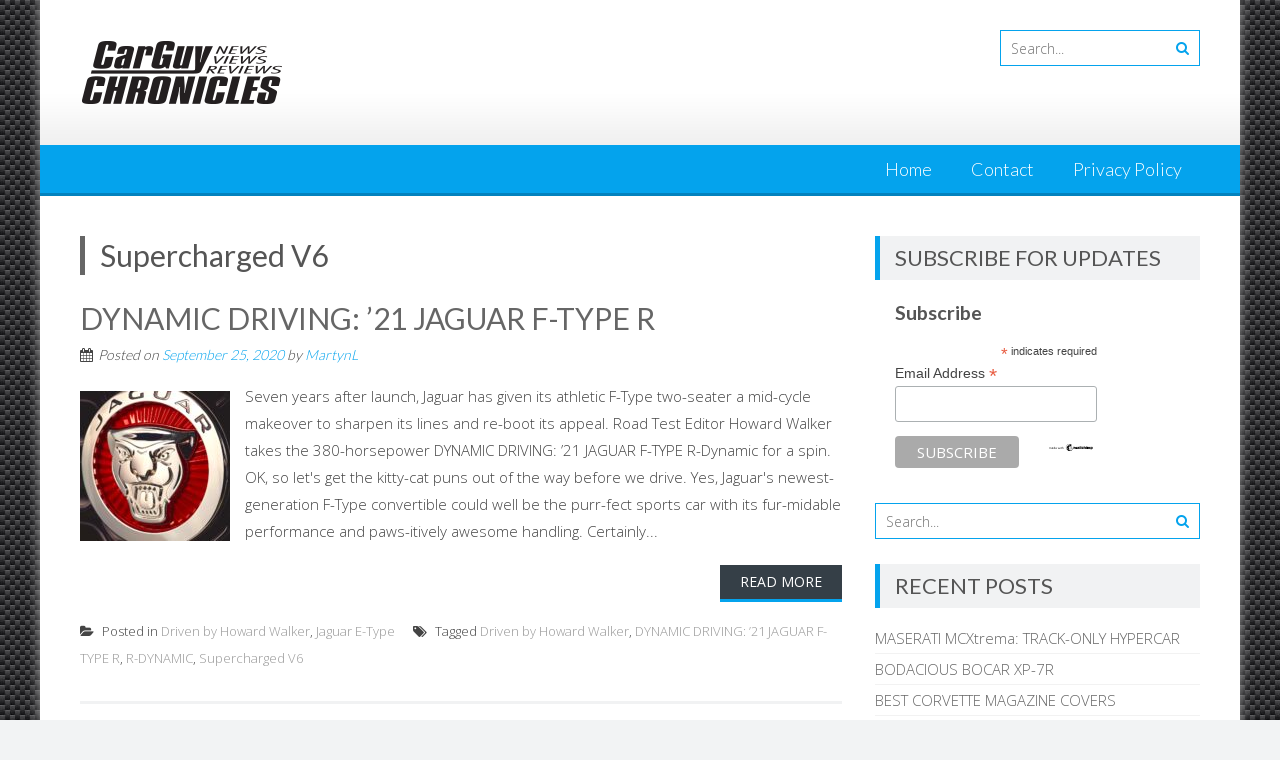

--- FILE ---
content_type: text/html; charset=UTF-8
request_url: https://carguychronicles.com/tag/supercharged-v6/
body_size: 32182
content:
<!DOCTYPE html> 
<html lang="en">
<head>
<meta charset="UTF-8">
<meta name="viewport" content="width=device-width, initial-scale=1">
<link rel="profile" href="http://gmpg.org/xfn/11">
<link rel="pingback" href="https://carguychronicles.com/xmlrpc.php">

<style>
#wpadminbar #wp-admin-bar-wsm_free_top_button .ab-icon:before {
	content: "\f239";
	color: #FF9800;
	top: 3px;
}
</style><meta name='robots' content='index, follow, max-image-preview:large, max-snippet:-1, max-video-preview:-1' />

	<!-- This site is optimized with the Yoast SEO plugin v24.5 - https://yoast.com/wordpress/plugins/seo/ -->
	<title>Supercharged V6 Archives - Car Guy Chronicles</title>
	<link rel="canonical" href="https://carguychronicles.com/tag/supercharged-v6/" />
	<meta property="og:locale" content="en_US" />
	<meta property="og:type" content="article" />
	<meta property="og:title" content="Supercharged V6 Archives - Car Guy Chronicles" />
	<meta property="og:url" content="https://carguychronicles.com/tag/supercharged-v6/" />
	<meta property="og:site_name" content="Car Guy Chronicles" />
	<meta name="twitter:card" content="summary_large_image" />
	<script type="application/ld+json" class="yoast-schema-graph">{"@context":"https://schema.org","@graph":[{"@type":"CollectionPage","@id":"https://carguychronicles.com/tag/supercharged-v6/","url":"https://carguychronicles.com/tag/supercharged-v6/","name":"Supercharged V6 Archives - Car Guy Chronicles","isPartOf":{"@id":"https://carguychronicles.com/#website"},"primaryImageOfPage":{"@id":"https://carguychronicles.com/tag/supercharged-v6/#primaryimage"},"image":{"@id":"https://carguychronicles.com/tag/supercharged-v6/#primaryimage"},"thumbnailUrl":"https://carguychronicles.com/wp-content/uploads/2020/09/Jaguar-V-6-F-Type-12-1.jpg","breadcrumb":{"@id":"https://carguychronicles.com/tag/supercharged-v6/#breadcrumb"},"inLanguage":"en"},{"@type":"ImageObject","inLanguage":"en","@id":"https://carguychronicles.com/tag/supercharged-v6/#primaryimage","url":"https://carguychronicles.com/wp-content/uploads/2020/09/Jaguar-V-6-F-Type-12-1.jpg","contentUrl":"https://carguychronicles.com/wp-content/uploads/2020/09/Jaguar-V-6-F-Type-12-1.jpg","width":1022,"height":1280},{"@type":"BreadcrumbList","@id":"https://carguychronicles.com/tag/supercharged-v6/#breadcrumb","itemListElement":[{"@type":"ListItem","position":1,"name":"Home","item":"https://carguychronicles.com/"},{"@type":"ListItem","position":2,"name":"Supercharged V6"}]},{"@type":"WebSite","@id":"https://carguychronicles.com/#website","url":"https://carguychronicles.com/","name":"Car Guy Chronicles","description":"","potentialAction":[{"@type":"SearchAction","target":{"@type":"EntryPoint","urlTemplate":"https://carguychronicles.com/?s={search_term_string}"},"query-input":{"@type":"PropertyValueSpecification","valueRequired":true,"valueName":"search_term_string"}}],"inLanguage":"en"}]}</script>
	<!-- / Yoast SEO plugin. -->


<link rel='dns-prefetch' href='//fonts.googleapis.com' />
<link rel="alternate" type="application/rss+xml" title="Car Guy Chronicles &raquo; Feed" href="https://carguychronicles.com/feed/" />
<link rel="alternate" type="application/rss+xml" title="Car Guy Chronicles &raquo; Comments Feed" href="https://carguychronicles.com/comments/feed/" />
<link rel="alternate" type="application/rss+xml" title="Car Guy Chronicles &raquo; Supercharged V6 Tag Feed" href="https://carguychronicles.com/tag/supercharged-v6/feed/" />
		<!-- This site uses the Google Analytics by ExactMetrics plugin v8.11.0 - Using Analytics tracking - https://www.exactmetrics.com/ -->
		<!-- Note: ExactMetrics is not currently configured on this site. The site owner needs to authenticate with Google Analytics in the ExactMetrics settings panel. -->
					<!-- No tracking code set -->
				<!-- / Google Analytics by ExactMetrics -->
		<script type="text/javascript">
/* <![CDATA[ */
window._wpemojiSettings = {"baseUrl":"https:\/\/s.w.org\/images\/core\/emoji\/15.0.3\/72x72\/","ext":".png","svgUrl":"https:\/\/s.w.org\/images\/core\/emoji\/15.0.3\/svg\/","svgExt":".svg","source":{"concatemoji":"https:\/\/carguychronicles.com\/wp-includes\/js\/wp-emoji-release.min.js?ver=6.5.7"}};
/*! This file is auto-generated */
!function(i,n){var o,s,e;function c(e){try{var t={supportTests:e,timestamp:(new Date).valueOf()};sessionStorage.setItem(o,JSON.stringify(t))}catch(e){}}function p(e,t,n){e.clearRect(0,0,e.canvas.width,e.canvas.height),e.fillText(t,0,0);var t=new Uint32Array(e.getImageData(0,0,e.canvas.width,e.canvas.height).data),r=(e.clearRect(0,0,e.canvas.width,e.canvas.height),e.fillText(n,0,0),new Uint32Array(e.getImageData(0,0,e.canvas.width,e.canvas.height).data));return t.every(function(e,t){return e===r[t]})}function u(e,t,n){switch(t){case"flag":return n(e,"\ud83c\udff3\ufe0f\u200d\u26a7\ufe0f","\ud83c\udff3\ufe0f\u200b\u26a7\ufe0f")?!1:!n(e,"\ud83c\uddfa\ud83c\uddf3","\ud83c\uddfa\u200b\ud83c\uddf3")&&!n(e,"\ud83c\udff4\udb40\udc67\udb40\udc62\udb40\udc65\udb40\udc6e\udb40\udc67\udb40\udc7f","\ud83c\udff4\u200b\udb40\udc67\u200b\udb40\udc62\u200b\udb40\udc65\u200b\udb40\udc6e\u200b\udb40\udc67\u200b\udb40\udc7f");case"emoji":return!n(e,"\ud83d\udc26\u200d\u2b1b","\ud83d\udc26\u200b\u2b1b")}return!1}function f(e,t,n){var r="undefined"!=typeof WorkerGlobalScope&&self instanceof WorkerGlobalScope?new OffscreenCanvas(300,150):i.createElement("canvas"),a=r.getContext("2d",{willReadFrequently:!0}),o=(a.textBaseline="top",a.font="600 32px Arial",{});return e.forEach(function(e){o[e]=t(a,e,n)}),o}function t(e){var t=i.createElement("script");t.src=e,t.defer=!0,i.head.appendChild(t)}"undefined"!=typeof Promise&&(o="wpEmojiSettingsSupports",s=["flag","emoji"],n.supports={everything:!0,everythingExceptFlag:!0},e=new Promise(function(e){i.addEventListener("DOMContentLoaded",e,{once:!0})}),new Promise(function(t){var n=function(){try{var e=JSON.parse(sessionStorage.getItem(o));if("object"==typeof e&&"number"==typeof e.timestamp&&(new Date).valueOf()<e.timestamp+604800&&"object"==typeof e.supportTests)return e.supportTests}catch(e){}return null}();if(!n){if("undefined"!=typeof Worker&&"undefined"!=typeof OffscreenCanvas&&"undefined"!=typeof URL&&URL.createObjectURL&&"undefined"!=typeof Blob)try{var e="postMessage("+f.toString()+"("+[JSON.stringify(s),u.toString(),p.toString()].join(",")+"));",r=new Blob([e],{type:"text/javascript"}),a=new Worker(URL.createObjectURL(r),{name:"wpTestEmojiSupports"});return void(a.onmessage=function(e){c(n=e.data),a.terminate(),t(n)})}catch(e){}c(n=f(s,u,p))}t(n)}).then(function(e){for(var t in e)n.supports[t]=e[t],n.supports.everything=n.supports.everything&&n.supports[t],"flag"!==t&&(n.supports.everythingExceptFlag=n.supports.everythingExceptFlag&&n.supports[t]);n.supports.everythingExceptFlag=n.supports.everythingExceptFlag&&!n.supports.flag,n.DOMReady=!1,n.readyCallback=function(){n.DOMReady=!0}}).then(function(){return e}).then(function(){var e;n.supports.everything||(n.readyCallback(),(e=n.source||{}).concatemoji?t(e.concatemoji):e.wpemoji&&e.twemoji&&(t(e.twemoji),t(e.wpemoji)))}))}((window,document),window._wpemojiSettings);
/* ]]> */
</script>
<link rel='stylesheet' id='validate-engine-css-css' href='https://carguychronicles.com/wp-content/plugins/wysija-newsletters/css/validationEngine.jquery.css?ver=2.22' type='text/css' media='all' />
<style id='wp-emoji-styles-inline-css' type='text/css'>

	img.wp-smiley, img.emoji {
		display: inline !important;
		border: none !important;
		box-shadow: none !important;
		height: 1em !important;
		width: 1em !important;
		margin: 0 0.07em !important;
		vertical-align: -0.1em !important;
		background: none !important;
		padding: 0 !important;
	}
</style>
<link rel='stylesheet' id='wp-block-library-css' href='https://carguychronicles.com/wp-includes/css/dist/block-library/style.min.css?ver=6.5.7' type='text/css' media='all' />
<style id='wp-block-library-theme-inline-css' type='text/css'>
.wp-block-audio figcaption{color:#555;font-size:13px;text-align:center}.is-dark-theme .wp-block-audio figcaption{color:#ffffffa6}.wp-block-audio{margin:0 0 1em}.wp-block-code{border:1px solid #ccc;border-radius:4px;font-family:Menlo,Consolas,monaco,monospace;padding:.8em 1em}.wp-block-embed figcaption{color:#555;font-size:13px;text-align:center}.is-dark-theme .wp-block-embed figcaption{color:#ffffffa6}.wp-block-embed{margin:0 0 1em}.blocks-gallery-caption{color:#555;font-size:13px;text-align:center}.is-dark-theme .blocks-gallery-caption{color:#ffffffa6}.wp-block-image figcaption{color:#555;font-size:13px;text-align:center}.is-dark-theme .wp-block-image figcaption{color:#ffffffa6}.wp-block-image{margin:0 0 1em}.wp-block-pullquote{border-bottom:4px solid;border-top:4px solid;color:currentColor;margin-bottom:1.75em}.wp-block-pullquote cite,.wp-block-pullquote footer,.wp-block-pullquote__citation{color:currentColor;font-size:.8125em;font-style:normal;text-transform:uppercase}.wp-block-quote{border-left:.25em solid;margin:0 0 1.75em;padding-left:1em}.wp-block-quote cite,.wp-block-quote footer{color:currentColor;font-size:.8125em;font-style:normal;position:relative}.wp-block-quote.has-text-align-right{border-left:none;border-right:.25em solid;padding-left:0;padding-right:1em}.wp-block-quote.has-text-align-center{border:none;padding-left:0}.wp-block-quote.is-large,.wp-block-quote.is-style-large,.wp-block-quote.is-style-plain{border:none}.wp-block-search .wp-block-search__label{font-weight:700}.wp-block-search__button{border:1px solid #ccc;padding:.375em .625em}:where(.wp-block-group.has-background){padding:1.25em 2.375em}.wp-block-separator.has-css-opacity{opacity:.4}.wp-block-separator{border:none;border-bottom:2px solid;margin-left:auto;margin-right:auto}.wp-block-separator.has-alpha-channel-opacity{opacity:1}.wp-block-separator:not(.is-style-wide):not(.is-style-dots){width:100px}.wp-block-separator.has-background:not(.is-style-dots){border-bottom:none;height:1px}.wp-block-separator.has-background:not(.is-style-wide):not(.is-style-dots){height:2px}.wp-block-table{margin:0 0 1em}.wp-block-table td,.wp-block-table th{word-break:normal}.wp-block-table figcaption{color:#555;font-size:13px;text-align:center}.is-dark-theme .wp-block-table figcaption{color:#ffffffa6}.wp-block-video figcaption{color:#555;font-size:13px;text-align:center}.is-dark-theme .wp-block-video figcaption{color:#ffffffa6}.wp-block-video{margin:0 0 1em}.wp-block-template-part.has-background{margin-bottom:0;margin-top:0;padding:1.25em 2.375em}
</style>
<style id='feedzy-rss-feeds-loop-style-inline-css' type='text/css'>
.wp-block-feedzy-rss-feeds-loop{display:grid;gap:24px;grid-template-columns:repeat(1,1fr)}@media(min-width:782px){.wp-block-feedzy-rss-feeds-loop.feedzy-loop-columns-2,.wp-block-feedzy-rss-feeds-loop.feedzy-loop-columns-3,.wp-block-feedzy-rss-feeds-loop.feedzy-loop-columns-4,.wp-block-feedzy-rss-feeds-loop.feedzy-loop-columns-5{grid-template-columns:repeat(2,1fr)}}@media(min-width:960px){.wp-block-feedzy-rss-feeds-loop.feedzy-loop-columns-2{grid-template-columns:repeat(2,1fr)}.wp-block-feedzy-rss-feeds-loop.feedzy-loop-columns-3{grid-template-columns:repeat(3,1fr)}.wp-block-feedzy-rss-feeds-loop.feedzy-loop-columns-4{grid-template-columns:repeat(4,1fr)}.wp-block-feedzy-rss-feeds-loop.feedzy-loop-columns-5{grid-template-columns:repeat(5,1fr)}}.wp-block-feedzy-rss-feeds-loop .wp-block-image.is-style-rounded img{border-radius:9999px}.wp-block-feedzy-rss-feeds-loop .wp-block-image:has(:is(img:not([src]),img[src=""])){display:none}

</style>
<style id='classic-theme-styles-inline-css' type='text/css'>
/*! This file is auto-generated */
.wp-block-button__link{color:#fff;background-color:#32373c;border-radius:9999px;box-shadow:none;text-decoration:none;padding:calc(.667em + 2px) calc(1.333em + 2px);font-size:1.125em}.wp-block-file__button{background:#32373c;color:#fff;text-decoration:none}
</style>
<style id='global-styles-inline-css' type='text/css'>
body{--wp--preset--color--black: #000000;--wp--preset--color--cyan-bluish-gray: #abb8c3;--wp--preset--color--white: #ffffff;--wp--preset--color--pale-pink: #f78da7;--wp--preset--color--vivid-red: #cf2e2e;--wp--preset--color--luminous-vivid-orange: #ff6900;--wp--preset--color--luminous-vivid-amber: #fcb900;--wp--preset--color--light-green-cyan: #7bdcb5;--wp--preset--color--vivid-green-cyan: #00d084;--wp--preset--color--pale-cyan-blue: #8ed1fc;--wp--preset--color--vivid-cyan-blue: #0693e3;--wp--preset--color--vivid-purple: #9b51e0;--wp--preset--gradient--vivid-cyan-blue-to-vivid-purple: linear-gradient(135deg,rgba(6,147,227,1) 0%,rgb(155,81,224) 100%);--wp--preset--gradient--light-green-cyan-to-vivid-green-cyan: linear-gradient(135deg,rgb(122,220,180) 0%,rgb(0,208,130) 100%);--wp--preset--gradient--luminous-vivid-amber-to-luminous-vivid-orange: linear-gradient(135deg,rgba(252,185,0,1) 0%,rgba(255,105,0,1) 100%);--wp--preset--gradient--luminous-vivid-orange-to-vivid-red: linear-gradient(135deg,rgba(255,105,0,1) 0%,rgb(207,46,46) 100%);--wp--preset--gradient--very-light-gray-to-cyan-bluish-gray: linear-gradient(135deg,rgb(238,238,238) 0%,rgb(169,184,195) 100%);--wp--preset--gradient--cool-to-warm-spectrum: linear-gradient(135deg,rgb(74,234,220) 0%,rgb(151,120,209) 20%,rgb(207,42,186) 40%,rgb(238,44,130) 60%,rgb(251,105,98) 80%,rgb(254,248,76) 100%);--wp--preset--gradient--blush-light-purple: linear-gradient(135deg,rgb(255,206,236) 0%,rgb(152,150,240) 100%);--wp--preset--gradient--blush-bordeaux: linear-gradient(135deg,rgb(254,205,165) 0%,rgb(254,45,45) 50%,rgb(107,0,62) 100%);--wp--preset--gradient--luminous-dusk: linear-gradient(135deg,rgb(255,203,112) 0%,rgb(199,81,192) 50%,rgb(65,88,208) 100%);--wp--preset--gradient--pale-ocean: linear-gradient(135deg,rgb(255,245,203) 0%,rgb(182,227,212) 50%,rgb(51,167,181) 100%);--wp--preset--gradient--electric-grass: linear-gradient(135deg,rgb(202,248,128) 0%,rgb(113,206,126) 100%);--wp--preset--gradient--midnight: linear-gradient(135deg,rgb(2,3,129) 0%,rgb(40,116,252) 100%);--wp--preset--font-size--small: 13px;--wp--preset--font-size--medium: 20px;--wp--preset--font-size--large: 36px;--wp--preset--font-size--x-large: 42px;--wp--preset--spacing--20: 0.44rem;--wp--preset--spacing--30: 0.67rem;--wp--preset--spacing--40: 1rem;--wp--preset--spacing--50: 1.5rem;--wp--preset--spacing--60: 2.25rem;--wp--preset--spacing--70: 3.38rem;--wp--preset--spacing--80: 5.06rem;--wp--preset--shadow--natural: 6px 6px 9px rgba(0, 0, 0, 0.2);--wp--preset--shadow--deep: 12px 12px 50px rgba(0, 0, 0, 0.4);--wp--preset--shadow--sharp: 6px 6px 0px rgba(0, 0, 0, 0.2);--wp--preset--shadow--outlined: 6px 6px 0px -3px rgba(255, 255, 255, 1), 6px 6px rgba(0, 0, 0, 1);--wp--preset--shadow--crisp: 6px 6px 0px rgba(0, 0, 0, 1);}:where(.is-layout-flex){gap: 0.5em;}:where(.is-layout-grid){gap: 0.5em;}body .is-layout-flex{display: flex;}body .is-layout-flex{flex-wrap: wrap;align-items: center;}body .is-layout-flex > *{margin: 0;}body .is-layout-grid{display: grid;}body .is-layout-grid > *{margin: 0;}:where(.wp-block-columns.is-layout-flex){gap: 2em;}:where(.wp-block-columns.is-layout-grid){gap: 2em;}:where(.wp-block-post-template.is-layout-flex){gap: 1.25em;}:where(.wp-block-post-template.is-layout-grid){gap: 1.25em;}.has-black-color{color: var(--wp--preset--color--black) !important;}.has-cyan-bluish-gray-color{color: var(--wp--preset--color--cyan-bluish-gray) !important;}.has-white-color{color: var(--wp--preset--color--white) !important;}.has-pale-pink-color{color: var(--wp--preset--color--pale-pink) !important;}.has-vivid-red-color{color: var(--wp--preset--color--vivid-red) !important;}.has-luminous-vivid-orange-color{color: var(--wp--preset--color--luminous-vivid-orange) !important;}.has-luminous-vivid-amber-color{color: var(--wp--preset--color--luminous-vivid-amber) !important;}.has-light-green-cyan-color{color: var(--wp--preset--color--light-green-cyan) !important;}.has-vivid-green-cyan-color{color: var(--wp--preset--color--vivid-green-cyan) !important;}.has-pale-cyan-blue-color{color: var(--wp--preset--color--pale-cyan-blue) !important;}.has-vivid-cyan-blue-color{color: var(--wp--preset--color--vivid-cyan-blue) !important;}.has-vivid-purple-color{color: var(--wp--preset--color--vivid-purple) !important;}.has-black-background-color{background-color: var(--wp--preset--color--black) !important;}.has-cyan-bluish-gray-background-color{background-color: var(--wp--preset--color--cyan-bluish-gray) !important;}.has-white-background-color{background-color: var(--wp--preset--color--white) !important;}.has-pale-pink-background-color{background-color: var(--wp--preset--color--pale-pink) !important;}.has-vivid-red-background-color{background-color: var(--wp--preset--color--vivid-red) !important;}.has-luminous-vivid-orange-background-color{background-color: var(--wp--preset--color--luminous-vivid-orange) !important;}.has-luminous-vivid-amber-background-color{background-color: var(--wp--preset--color--luminous-vivid-amber) !important;}.has-light-green-cyan-background-color{background-color: var(--wp--preset--color--light-green-cyan) !important;}.has-vivid-green-cyan-background-color{background-color: var(--wp--preset--color--vivid-green-cyan) !important;}.has-pale-cyan-blue-background-color{background-color: var(--wp--preset--color--pale-cyan-blue) !important;}.has-vivid-cyan-blue-background-color{background-color: var(--wp--preset--color--vivid-cyan-blue) !important;}.has-vivid-purple-background-color{background-color: var(--wp--preset--color--vivid-purple) !important;}.has-black-border-color{border-color: var(--wp--preset--color--black) !important;}.has-cyan-bluish-gray-border-color{border-color: var(--wp--preset--color--cyan-bluish-gray) !important;}.has-white-border-color{border-color: var(--wp--preset--color--white) !important;}.has-pale-pink-border-color{border-color: var(--wp--preset--color--pale-pink) !important;}.has-vivid-red-border-color{border-color: var(--wp--preset--color--vivid-red) !important;}.has-luminous-vivid-orange-border-color{border-color: var(--wp--preset--color--luminous-vivid-orange) !important;}.has-luminous-vivid-amber-border-color{border-color: var(--wp--preset--color--luminous-vivid-amber) !important;}.has-light-green-cyan-border-color{border-color: var(--wp--preset--color--light-green-cyan) !important;}.has-vivid-green-cyan-border-color{border-color: var(--wp--preset--color--vivid-green-cyan) !important;}.has-pale-cyan-blue-border-color{border-color: var(--wp--preset--color--pale-cyan-blue) !important;}.has-vivid-cyan-blue-border-color{border-color: var(--wp--preset--color--vivid-cyan-blue) !important;}.has-vivid-purple-border-color{border-color: var(--wp--preset--color--vivid-purple) !important;}.has-vivid-cyan-blue-to-vivid-purple-gradient-background{background: var(--wp--preset--gradient--vivid-cyan-blue-to-vivid-purple) !important;}.has-light-green-cyan-to-vivid-green-cyan-gradient-background{background: var(--wp--preset--gradient--light-green-cyan-to-vivid-green-cyan) !important;}.has-luminous-vivid-amber-to-luminous-vivid-orange-gradient-background{background: var(--wp--preset--gradient--luminous-vivid-amber-to-luminous-vivid-orange) !important;}.has-luminous-vivid-orange-to-vivid-red-gradient-background{background: var(--wp--preset--gradient--luminous-vivid-orange-to-vivid-red) !important;}.has-very-light-gray-to-cyan-bluish-gray-gradient-background{background: var(--wp--preset--gradient--very-light-gray-to-cyan-bluish-gray) !important;}.has-cool-to-warm-spectrum-gradient-background{background: var(--wp--preset--gradient--cool-to-warm-spectrum) !important;}.has-blush-light-purple-gradient-background{background: var(--wp--preset--gradient--blush-light-purple) !important;}.has-blush-bordeaux-gradient-background{background: var(--wp--preset--gradient--blush-bordeaux) !important;}.has-luminous-dusk-gradient-background{background: var(--wp--preset--gradient--luminous-dusk) !important;}.has-pale-ocean-gradient-background{background: var(--wp--preset--gradient--pale-ocean) !important;}.has-electric-grass-gradient-background{background: var(--wp--preset--gradient--electric-grass) !important;}.has-midnight-gradient-background{background: var(--wp--preset--gradient--midnight) !important;}.has-small-font-size{font-size: var(--wp--preset--font-size--small) !important;}.has-medium-font-size{font-size: var(--wp--preset--font-size--medium) !important;}.has-large-font-size{font-size: var(--wp--preset--font-size--large) !important;}.has-x-large-font-size{font-size: var(--wp--preset--font-size--x-large) !important;}
.wp-block-navigation a:where(:not(.wp-element-button)){color: inherit;}
:where(.wp-block-post-template.is-layout-flex){gap: 1.25em;}:where(.wp-block-post-template.is-layout-grid){gap: 1.25em;}
:where(.wp-block-columns.is-layout-flex){gap: 2em;}:where(.wp-block-columns.is-layout-grid){gap: 2em;}
.wp-block-pullquote{font-size: 1.5em;line-height: 1.6;}
</style>
<link rel='stylesheet' id='wsm-style-css' href='https://carguychronicles.com/wp-content/plugins/wp-stats-manager/css/style.css?ver=1.2' type='text/css' media='all' />
<link rel='stylesheet' id='parent-style-css' href='https://carguychronicles.com/wp-content/themes/accesspress-lite/style.css?ver=6.5.7' type='text/css' media='all' />
<link rel='stylesheet' id='accesspresslite-google-fonts-css' href='//fonts.googleapis.com/css?family=Open+Sans%3A400%2C400italic%2C300italic%2C300%2C600%2C600italic%7CLato%3A400%2C100%2C300%2C700%7CRoboto%3A400%2C300italic%2C300%2C700&#038;ver=6.5.7' type='text/css' media='all' />
<link rel='stylesheet' id='accesspresslite-font-awesome-css' href='https://carguychronicles.com/wp-content/themes/accesspress-lite/css/font-awesome.min.css?ver=6.5.7' type='text/css' media='all' />
<link rel='stylesheet' id='accesspresslite-fancybox-css-css' href='https://carguychronicles.com/wp-content/themes/accesspress-lite/css/nivo-lightbox.css?ver=6.5.7' type='text/css' media='all' />
<link rel='stylesheet' id='accesspresslite-bx-slider-style-css' href='https://carguychronicles.com/wp-content/themes/accesspress-lite/css/jquery.bxslider.css?ver=6.5.7' type='text/css' media='all' />
<link rel='stylesheet' id='accesspresslite-woo-commerce-style-css' href='https://carguychronicles.com/wp-content/themes/accesspress-lite/css/woocommerce.css?ver=6.5.7' type='text/css' media='all' />
<link rel='stylesheet' id='accesspresslite-font-style-css' href='https://carguychronicles.com/wp-content/themes/accesspress-lite/css/fonts.css?ver=6.5.7' type='text/css' media='all' />
<link rel='stylesheet' id='accesspresslite-style-css' href='https://carguychronicles.com/wp-content/themes/accesspress-lite-child/style.css?ver=6.5.7' type='text/css' media='all' />
<style id='accesspresslite-style-inline-css' type='text/css'>

                .socials a,
                .searchform .searchsubmit,
                .header-text,
                .main-navigation ul ul li:hover > a,
                .main-navigation ul ul li.current-menu-item > a,
                #latest-events a, .testimonial-sidebar a,
                .search-results .posted-on a, .cat-links a:hover, a,
                .body_template_two .right-header .socials a:hover,
                .body_template_two #top-section .welcome-detail a.bttn,
                .body_template_two #top-section h1 a,
                .body_template_two .site-footer #top-footer .footer2.footer .aptf-tweet-content a.aptf-tweet-name,
                .body_template_two #event_section #latest-events_template_two h1 a,
                .body_template_two a.all-testimonial,
                .body_template_two a.all-events,
                .body_template_two .event-detail h4 a:hover,
                .body_template_two .author.vcard a,
                .body_template_two a .entry-date.published,
                .body_template_two .entry-footer a:hover,
                .body_template_two.left-sidebar .searchform .searchsubmit,
                .body_template_two.both-sidebar .searchform .searchsubmit,
                .body_template_two.left-sidebar a:hover,
                .body_template_two.left-sidebar .sidebar .widget_recent_comments .url:hover,
                .body_template_two .business-hours ul li a,
                .body_template_two .featured-post.big-icon h2.has-icon .fa{
                    color: #04A3ED
                }
                .socials a:hover,
                .main-navigation,
                #call-to-action,
                .event-thumbnail .event-date,
                .bttn:after,
                .featured-post .featured-overlay,
                #bottom-section,
                .portofolio-layout .entry-title,
                .event-date-archive,
                #slider-banner .bx-wrapper .bx-pager.bx-default-pager a:after,
                .body_template_two #site-navigation.main-navigation ul li:before,
                .body_template_two .slider-caption .caption-title,
                .body_template_two #slider-banner .bx-wrapper .bx-pager.bx-default-pager a:after,
                .body_template_two #top-section .welcome-detail a.bttn:after,
                .body_template_two #call-to-action .action-btn,
                .body_template_two #mid-section .featured-post .featured-overlay,
                .body_template_two .event-thumbnail .event-date,
                .body_template_two .event-date-archive,
                .body_template_two a.cat-event-more.bttn:after,
                .body_template_two .portofolio-layout .entry-title,
                .body_template_two .entry-content .bttn:after,
                .body_template_two #bottom-section .testimonial-slider-wrap .bx-wrapper .bx-pager.bx-default-pager a:hover, .body_template_two #bottom-section .testimonial-slider-wrap .bx-wrapper .bx-pager.bx-default-pager a.active,
                .navigation .nav-links a:hover, .bttn:hover, button:hover,
                input[type="button"]:hover, input[type="reset"]:hover, input[type="submit"]:hover{
                    background: #04A3ED 
                }
                .cat-portfolio-list:hover .portofolio-layout{
                     background: rgba(4, 163, 237, 0.6)
                }
                .body_template_two #event_section #latest-events_template_two .event-list_two .event-date_two{
                    background: rgba(4, 163, 237, 0.8)
                }
                .body_template_two .cat-portfolio-list:hover .portofolio-layout{
                     background: rgba(4, 163, 237, 0.4)
                }
                .main-navigation .current-menu-parent > a,
                .main-navigation .current-menu-item > a,
                .main-navigation .current_page_item > a,
                .main-navigation .current_page_parent > a,
                .bx-wrapper .bx-pager.bx-default-pager a,
                .main-navigation li:hover > a{
                    background: #0382be;
                }
                .testimonial-wrap{
                    background: #36b5f1 
                }
                .socials a,
                .searchform,
                .sidebar h3.widget-title,
                .body_template_two .main-navigation .current-menu-parent > a,
                .main-navigation .current_page_parent > a,
                .body_template_two .main-navigation .current-menu-item > a,
                .body_template_two .main-navigation .current_page_item > a,
                .body_template_two #site-navigation.main-navigation ul ul,
                .body_template_two #call-to-action .action-btn,
                .navigation .nav-links a, .bttn, button, input[type="button"], input[type="reset"], input[type="submit"],
                .body_template_two .sidebar h3.widget-title,
                .body_template_two.left-sidebar .searchform,
                .body_template_two.both-sidebar .searchform,
                .body_template_two .featured-post.big-icon h2.has-icon .fa{
                    border-color: #04A3ED
                }
                .main-navigation,
                .main-navigation ul ul{
                     border-color: #0382be;
                }
                .testimonial-wrap:after{
                    border-color: #36b5f1 transparent transparent; 
                }
                #slider-banner .bx-wrapper .bx-pager.bx-default-pager a{
                    box-shadow: 0 0 0 2px #04A3ED inset; 
                }
                @media screen and (max-width: 940px) {
                    .main-navigation .menu li{
                        background: #04A3ED;
                    }

                    .main-navigation .menu li{
                        border-bottom-color: #0382be !important;
                    }
                }
</style>
<link rel='stylesheet' id='accesspresslite-keyboard-css' href='https://carguychronicles.com/wp-content/themes/accesspress-lite/css/keyboard.css?ver=6.5.7' type='text/css' media='all' />
<link rel='stylesheet' id='accesspresslite-responsive-css' href='https://carguychronicles.com/wp-content/themes/accesspress-lite/css/responsive.css?ver=6.5.7' type='text/css' media='all' />
<script type="text/javascript" src="https://carguychronicles.com/wp-includes/js/tinymce/tinymce.min.js?ver=49110-20201110" id="wp-tinymce-root-js"></script>
<script type="text/javascript" src="https://carguychronicles.com/wp-includes/js/tinymce/plugins/compat3x/plugin.min.js?ver=49110-20201110" id="wp-tinymce-js"></script>
<script type="text/javascript" src="https://carguychronicles.com/wp-includes/js/jquery/jquery.min.js?ver=3.7.1" id="jquery-core-js"></script>
<script type="text/javascript" src="https://carguychronicles.com/wp-includes/js/jquery/jquery-migrate.min.js?ver=3.4.1" id="jquery-migrate-js"></script>
<script type="text/javascript" src="https://carguychronicles.com/wp-content/themes/accesspress-lite/js/sticky-sidebar/theia-sticky-sidebar.js?ver=6.5.7" id="accesspresslite-stickey-sidebar-js-js"></script>
<link rel="https://api.w.org/" href="https://carguychronicles.com/wp-json/" /><link rel="alternate" type="application/json" href="https://carguychronicles.com/wp-json/wp/v2/tags/2807" /><link rel="EditURI" type="application/rsd+xml" title="RSD" href="https://carguychronicles.com/xmlrpc.php?rsd" />
<meta name="generator" content="WordPress 6.5.7" />
<style type="text/css">
.feedzy-rss-link-icon:after {
	content: url("https://carguychronicles.com/wp-content/plugins/feedzy-rss-feeds/img/external-link.png");
	margin-left: 3px;
}
</style>
		
        <!-- Wordpress Stats Manager -->
        <script type="text/javascript">
            var _wsm = _wsm || [];
            _wsm.push(['trackPageView']);
            _wsm.push(['enableLinkTracking']);
            _wsm.push(['enableHeartBeatTimer']);
            (function() {
                var u = "https://carguychronicles.com/wp-content/plugins/wp-stats-manager/";
                _wsm.push(['setUrlReferrer', ""]);
                _wsm.push(['setTrackerUrl', "https://carguychronicles.com/?wmcAction=wmcTrack"]);
                _wsm.push(['setSiteId', "1"]);
                _wsm.push(['setPageId', "0"]);
                _wsm.push(['setWpUserId', "0"]);
                var d = document,
                    g = d.createElement('script'),
                    s = d.getElementsByTagName('script')[0];
                g.type = 'text/javascript';
                g.async = true;
                g.defer = true;
                g.src = u + 'js/wsm_new.js';
                s.parentNode.insertBefore(g, s);
            })();
        </script>
        <!-- End Wordpress Stats Manager Code -->
<style type="text/css" id="custom-background-css">
body.custom-background { background-image: url("https://carguychronicles.com/wp-content/uploads/2017/05/carbon-fiber-tile.jpg"); background-position: left top; background-size: auto; background-repeat: repeat; background-attachment: scroll; }
</style>
	</head>

<body class="archive tag tag-supercharged-v6 tag-2807 custom-background wp-embed-responsive group-blog body_template_one right-sidebar boxed-layout">
<a class="skip-link screen-reader-text" href="#home-content">Skip to content</a>
<div id="page" class="site">
	
	<header id="masthead" class="site-header">
    <div id="top-header">
		<div class="ak-container">
			<div class="site-branding">
				<a href="https://carguychronicles.com/">				
									<img src="https://carguychronicles.com/wp-content/uploads/2017/05/cropped-Car-Guy-Chronicles-logo-200.png" alt="Car Guy Chronicles">
						
				</a>
				
			</div><!-- .site-branding -->
        

			<div class="right-header clearfix">
				                <div class="clearfix"></div>
                				<div class="ak-search">
						<form method="get" class="searchform" action="https://carguychronicles.com/" role="search">
		<input type="text" name="s" value="" class="s" placeholder="Search..." />
		<button type="submit" name="submit" class="searchsubmit"><i class="fa fa-search"></i></button>
	</form>
				</div>
							</div><!-- .right-header -->
		</div><!-- .ak-container -->
  </div><!-- #top-header -->

		
		<nav id="site-navigation" class="main-navigation menu-right">
			<div class="ak-container">
				<button class="menu-toggle btn-transparent-toggle">Menu</button>

				<div class="menu-main-menu-container"><ul id="menu-main-menu" class="menu"><li id="menu-item-35" class="menu-item menu-item-type-post_type menu-item-object-page menu-item-home menu-item-35"><a href="https://carguychronicles.com/">Home</a></li>
<li id="menu-item-7150" class="menu-item menu-item-type-post_type menu-item-object-page menu-item-7150"><a href="https://carguychronicles.com/contact/">Contact</a></li>
<li id="menu-item-883" class="menu-item menu-item-type-post_type menu-item-object-page menu-item-883"><a href="https://carguychronicles.com/privacy-policy/">Privacy Policy</a></li>
</ul></div>			</div>
		</nav><!-- #site-navigation -->            
	</header><!-- #masthead -->

	<section id="slider-banner">
			</section><!-- #slider-banner -->
		<div id="content" class="site-content">

<div class="ak-container">
	<section id="primary" class="content-area">
		<main id="main" class="site-main" role="main">

		
			<header class="page-header">
				<h1 class="page-title">
					Supercharged V6				</h1>
							</header><!-- .page-header -->

						
				

<article id="post-11656" class="post-11656 post type-post status-publish format-standard has-post-thumbnail hentry category-driven-by-howard-walker category-jaguar-e-type tag-driven-by-howard-walker tag-dynamic-driving-21-jaguar-f-type-r tag-r-dynamic tag-supercharged-v6">
	<header class="entry-header">
		<h1 class="entry-title"><a href="https://carguychronicles.com/dynamic-driving-21-jaguar-f-type-r/" rel="bookmark">DYNAMIC DRIVING: ’21 JAGUAR F-TYPE R</a></h1>

				<div class="entry-meta">
			<span class="posted-on">Posted on <a href="https://carguychronicles.com/dynamic-driving-21-jaguar-f-type-r/" rel="bookmark"><time class="entry-date published" datetime="2020-09-25T14:50:32-04:00">September 25, 2020</time></a></span><span class="byline"> by <span class="author vcard"><a class="url fn n" href="https://carguychronicles.com/author/martynl/">MartynL</a></span></span>		</div><!-- .entry-meta -->
			</header><!-- .entry-header -->

		<div class="entry-content">
				<div class="entry-thumbnail">
			<img width="150" height="150" src="https://carguychronicles.com/wp-content/uploads/2020/09/Jaguar-V-6-F-Type-12-1-150x150.jpg" class="attachment-thumbnail size-thumbnail wp-post-image" alt="" decoding="async" srcset="https://carguychronicles.com/wp-content/uploads/2020/09/Jaguar-V-6-F-Type-12-1-150x150.jpg 150w, https://carguychronicles.com/wp-content/uploads/2020/09/Jaguar-V-6-F-Type-12-1-45x45.jpg 45w" sizes="(max-width: 150px) 100vw, 150px" />		</div>
				<div class="short-content">
		Seven years after launch, Jaguar has given its athletic F-Type two-seater a mid-cycle makeover to sharpen its lines and re-boot its appeal. Road Test Editor Howard Walker takes the 380-horsepower DYNAMIC DRIVING: ’21 JAGUAR F-TYPE R-Dynamic for a spin.




OK, so let&#039;s get the kitty-cat puns out of the way before we drive.

Yes, Jaguar&#039;s newest-generation F-Type convertible could well be the purr-fect sports car with its fur-midable performance and paws-itively awesome handling. Certainly...		</div>
				<a href="https://carguychronicles.com/dynamic-driving-21-jaguar-f-type-r/" class="bttn">Read More</a>
					</div><!-- .entry-content -->
	
	<footer class="entry-footer">
								<span class="cat-links">
				Posted in <a href="https://carguychronicles.com/category/driven-by-howard-walker/" rel="category tag">Driven by Howard Walker</a>, <a href="https://carguychronicles.com/category/jaguar-e-type/" rel="category tag">Jaguar E-Type</a>			</span>
			
						<span class="tags-links">
				Tagged <a href="https://carguychronicles.com/tag/driven-by-howard-walker/" rel="tag">Driven by Howard Walker</a>, <a href="https://carguychronicles.com/tag/dynamic-driving-21-jaguar-f-type-r/" rel="tag">DYNAMIC DRIVING: ’21 JAGUAR F-TYPE R</a>, <a href="https://carguychronicles.com/tag/r-dynamic/" rel="tag">R-DYNAMIC</a>, <a href="https://carguychronicles.com/tag/supercharged-v6/" rel="tag">Supercharged V6</a>			</span>
					
	</footer><!-- .entry-footer -->
</article><!-- #post-## -->

			
				

<article id="post-8622" class="post-8622 post type-post status-publish format-standard has-post-thumbnail hentry category-driven-by-howard-walker category-jaguar-xf-sportbrake tag-18-jaguar-xf-sportbrake-wagons-ho tag-driven-by-howard-walker tag-f-pace-svr tag-jaguar-f-pace-suv tag-sportbrake-awd tag-supercharged-v6">
	<header class="entry-header">
		<h1 class="entry-title"><a href="https://carguychronicles.com/18-jaguar-xf-sportbrake-wagons-ho/" rel="bookmark">‘18 JAGUAR XF SPORTBRAKE: WAGONS HO!</a></h1>

				<div class="entry-meta">
			<span class="posted-on">Posted on <a href="https://carguychronicles.com/18-jaguar-xf-sportbrake-wagons-ho/" rel="bookmark"><time class="entry-date published" datetime="2018-07-03T15:51:35-04:00">July 3, 2018</time></a></span><span class="byline"> by <span class="author vcard"><a class="url fn n" href="https://carguychronicles.com/author/martynl/">MartynL</a></span></span>		</div><!-- .entry-meta -->
			</header><!-- .entry-header -->

		<div class="entry-content">
				<div class="entry-thumbnail">
			<img width="150" height="150" src="https://carguychronicles.com/wp-content/uploads/2018/07/Jag-Sportbrake-1-1-150x150.jpg" class="attachment-thumbnail size-thumbnail wp-post-image" alt="https://www.jaguarusa.com/all-models/xf/index.html" decoding="async" srcset="https://carguychronicles.com/wp-content/uploads/2018/07/Jag-Sportbrake-1-1-150x150.jpg 150w, https://carguychronicles.com/wp-content/uploads/2018/07/Jag-Sportbrake-1-1-45x45.jpg 45w" sizes="(max-width: 150px) 100vw, 150px" />		</div>
				<div class="short-content">
		Sporty station wagons are hot right now, and none more smokin&#039; hot than Jaguar&#039;s XF fast hauler, blogs Road Test Editor Howard Walker.
While America&#039;s unbridled love affair with tall-riding crossovers shows no signs of cooling, enthusiasts are chanting the praises of a new, admittedly tiny, crop of luxury lifestyle wagons on offer. Yep, you heard that right; the return of Uncle Waldo&#039;s station wagon, though thankfully without the faux-wood sides. The latest to join the ranks is Jaguar&#039;s sleek a...		</div>
				<a href="https://carguychronicles.com/18-jaguar-xf-sportbrake-wagons-ho/" class="bttn">Read More</a>
					</div><!-- .entry-content -->
	
	<footer class="entry-footer">
								<span class="cat-links">
				Posted in <a href="https://carguychronicles.com/category/driven-by-howard-walker/" rel="category tag">Driven by Howard Walker</a>, <a href="https://carguychronicles.com/category/jaguar-xf-sportbrake/" rel="category tag">Jaguar XF Sportbrake</a>			</span>
			
						<span class="tags-links">
				Tagged <a href="https://carguychronicles.com/tag/18-jaguar-xf-sportbrake-wagons-ho/" rel="tag">‘18 JAGUAR XF SPORTBRAKE: WAGONS HO!</a>, <a href="https://carguychronicles.com/tag/driven-by-howard-walker/" rel="tag">Driven by Howard Walker</a>, <a href="https://carguychronicles.com/tag/f-pace-svr/" rel="tag">F-Pace SVR</a>, <a href="https://carguychronicles.com/tag/jaguar-f-pace-suv/" rel="tag">jaguar F-Pace SUV</a>, <a href="https://carguychronicles.com/tag/sportbrake-awd/" rel="tag">Sportbrake AWD</a>, <a href="https://carguychronicles.com/tag/supercharged-v6/" rel="tag">Supercharged V6</a>			</span>
					
	</footer><!-- .entry-footer -->
</article><!-- #post-## -->

			
			
		
		</main><!-- #main -->
	</section><!-- #primary -->


	<div id="secondary-right" class="widget-area right-sidebar sidebar">
		
        
	    		

					<aside id="custom_html-3" class="widget_text widget widget_custom_html"><h3 class="widget-title">Subscribe for Updates</h3><div class="textwidget custom-html-widget"><!-- Begin Mailchimp Signup Form -->
<link href="//cdn-images.mailchimp.com/embedcode/classic-071822.css" rel="stylesheet" type="text/css">
<style type="text/css">
	#mc_embed_signup{background:#fff; clear:left; font:14px Helvetica,Arial,sans-serif;  width:250px;}
	/* Add your own Mailchimp form style overrides in your site stylesheet or in this style block.
	   We recommend moving this block and the preceding CSS link to the HEAD of your HTML file. */
</style>
<div id="mc_embed_signup">
    <form action="https://comcast.us13.list-manage.com/subscribe/post?u=3c7f16a8c058c765dc7220c97&amp;id=b4ee13898c&amp;f_id=0046dce2f0" method="post" id="mc-embedded-subscribe-form" name="mc-embedded-subscribe-form" class="validate" target="_blank" novalidate>
        <div id="mc_embed_signup_scroll">
        <h2>Subscribe</h2>
        <div class="indicates-required"><span class="asterisk">*</span> indicates required</div>
<div class="mc-field-group">
	<label for="mce-EMAIL">Email Address  <span class="asterisk">*</span>
</label>
	<input type="email" value="" name="EMAIL" class="required email" id="mce-EMAIL" required>
	<span id="mce-EMAIL-HELPERTEXT" class="helper_text"></span>
</div>
	<div id="mce-responses" class="clear foot">
		<div class="response" id="mce-error-response" style="display:none"></div>
		<div class="response" id="mce-success-response" style="display:none"></div>
	</div>    <!-- real people should not fill this in and expect good things - do not remove this or risk form bot signups-->
    <div style="position: absolute; left: -5000px;" aria-hidden="true"><input type="text" name="b_3c7f16a8c058c765dc7220c97_b4ee13898c" tabindex="-1" value=""></div>
        <div class="optionalParent">
            <div class="clear foot">
                <input type="submit" value="Subscribe" name="subscribe" id="mc-embedded-subscribe" class="button">
                <p class="brandingLogo"><a href="http://eepurl.com/h-7A51" title="Mailchimp - email marketing made easy and fun"><img src="https://eep.io/mc-cdn-images/template_images/branding_logo_text_dark_dtp.svg"></a></p>
            </div>
        </div>
    </div>
</form>
</div>
<script type='text/javascript' src='//s3.amazonaws.com/downloads.mailchimp.com/js/mc-validate.js'></script><script type='text/javascript'>(function($) {window.fnames = new Array(); window.ftypes = new Array();fnames[0]='EMAIL';ftypes[0]='email';fnames[1]='FNAME';ftypes[1]='text';fnames[2]='LNAME';ftypes[2]='text';fnames[3]='ADDRESS';ftypes[3]='address';fnames[4]='PHONE';ftypes[4]='phone';fnames[5]='BIRTHDAY';ftypes[5]='birthday';}(jQuery));var $mcj = jQuery.noConflict(true);</script>
<!--End mc_embed_signup--></div></aside><aside id="search-2" class="widget widget_search">	<form method="get" class="searchform" action="https://carguychronicles.com/" role="search">
		<input type="text" name="s" value="" class="s" placeholder="Search..." />
		<button type="submit" name="submit" class="searchsubmit"><i class="fa fa-search"></i></button>
	</form>
</aside>
		<aside id="recent-posts-2" class="widget widget_recent_entries">
		<h3 class="widget-title">Recent Posts</h3>
		<ul>
											<li>
					<a href="https://carguychronicles.com/maserati-mcxtrema-track-only-hypercar/">MASERATI MCXtrema: TRACK-ONLY HYPERCAR</a>
									</li>
											<li>
					<a href="https://carguychronicles.com/bodacious-bocar-xp-7r/">BODACIOUS BOCAR XP-7R</a>
									</li>
											<li>
					<a href="https://carguychronicles.com/best-corvette-magazine-covers/">BEST CORVETTE MAGAZINE COVERS</a>
									</li>
											<li>
					<a href="https://carguychronicles.com/astoria-chas-ko-motion-l88-sting-ray/">ASTORIA CHAS: KO-MOTION L88 STING RAY</a>
									</li>
											<li>
					<a href="https://carguychronicles.com/1964-gto-musclecar-of-the-year/">1964 GTO: MUSCLECAR OF THE YEAR</a>
									</li>
					</ul>

		</aside><aside id="categories-3" class="widget widget_categories"><h3 class="widget-title">Article Topics</h3><form action="https://carguychronicles.com" method="get"><label class="screen-reader-text" for="cat">Article Topics</label><select  name='cat' id='cat' class='postform'>
	<option value='-1'>Select Category</option>
	<option class="level-0" value="1354">&#8217;14 Camaro</option>
	<option class="level-0" value="1004">&#8217;14 Camaro Z/28</option>
	<option class="level-0" value="889">&#8217;15 Mustang GT350</option>
	<option class="level-0" value="2847">&#8217;18 Mustang GT Test</option>
	<option class="level-0" value="1488">&#8217;31 Cadillac</option>
	<option class="level-0" value="90">&#8217;32 Ford</option>
	<option class="level-0" value="1485">&#8217;33 Ford hot rod</option>
	<option class="level-0" value="323">&#8217;35 Ford cab</option>
	<option class="level-0" value="632">&#8217;40 Ford</option>
	<option class="level-0" value="93">&#8217;51 Mercury</option>
	<option class="level-0" value="783">&#8217;55 Chevy</option>
	<option class="level-0" value="4063">&#8217;57 Chevy Black Widow</option>
	<option class="level-0" value="5652">&#8217;57 Corvette Fuelie</option>
	<option class="level-0" value="5919">&#8217;57 Ford Supercharged Fairlane</option>
	<option class="level-0" value="1233">&#8217;59 Corvette racer</option>
	<option class="level-0" value="1116">&#8217;63 Catalina SD-421</option>
	<option class="level-0" value="723">&#8217;63 Chevy Z11</option>
	<option class="level-0" value="1418">&#8217;63 Corvette</option>
	<option class="level-0" value="687">&#8217;63 Mercedes-Benz</option>
	<option class="level-0" value="258">&#8217;66 Shelby GT350 Mustang</option>
	<option class="level-0" value="36">&#8217;68 Alfa Romeo Tipo 33 Stradale</option>
	<option class="level-0" value="20">&#8217;69 Camaro</option>
	<option class="level-0" value="3118">‘18 BMW 640I GRAN TURISMO</option>
	<option class="level-0" value="2869">‘18 INFINITI Q60 RED SPORT 400: BOOSTED BEAUTY!</option>
	<option class="level-0" value="2214">‘18 LEXUS LC500: SILVER DREAM MACHINE!</option>
	<option class="level-0" value="2403">‘18 MERCEDES-BENZ AMG E63 S:</option>
	<option class="level-0" value="2986">‘19 BENTLEY BENTAYGA V8</option>
	<option class="level-0" value="3174">‘19 MERCEDES-AMG GT C ROADSTER</option>
	<option class="level-0" value="3128">‘19 VOLVO S60 Test</option>
	<option class="level-0" value="669">‘Rijkspolitie’ Dutch Police</option>
	<option class="level-0" value="2147">’17 FORD GT: AMERICA’S SUPERCAR</option>
	<option class="level-0" value="2274">’18 F-150 RAPTOR: FORD’S TWIN-TURBO SUPER TRUCK!</option>
	<option class="level-0" value="2240">’19 CORVETTE ZR1: IT’S GOOD TO BE KING!</option>
	<option class="level-0" value="2863">’74 JAGUAR E-TYPE SERIES 3: BUILT TO ORDER!</option>
	<option class="level-0" value="1473">1/2-mile tracks</option>
	<option class="level-0" value="5583">1000 MIGLIA</option>
	<option class="level-0" value="1519">12C Spider</option>
	<option class="level-0" value="708">16 Corvette Stingray</option>
	<option class="level-0" value="1247">1914 French Grand Prix</option>
	<option class="level-0" value="2681">1922 Indy 500</option>
	<option class="level-0" value="2857">1967 Nickey/Thomas 427 Camaro</option>
	<option class="level-0" value="953">2014 Cadillac CTS Vsport</option>
	<option class="level-0" value="1230">2014 Corvette</option>
	<option class="level-0" value="1365">2014 Mustang</option>
	<option class="level-0" value="1102">2015 Cadillac CTS-V Coupe</option>
	<option class="level-0" value="911">2015 COPO Camaro</option>
	<option class="level-0" value="1154">2015 Corvette Z06</option>
	<option class="level-0" value="563">2015 Mustang</option>
	<option class="level-0" value="427">2016 Audi TTS</option>
	<option class="level-0" value="795">2016 Camaro convertible</option>
	<option class="level-0" value="483">2016 Ford GT</option>
	<option class="level-0" value="526">2016 jaguar XF</option>
	<option class="level-0" value="2051">2017 BMW 540i</option>
	<option class="level-0" value="133">2017 Camaro ZL1</option>
	<option class="level-0" value="442">2017 Corvette Grand Sport</option>
	<option class="level-0" value="344">2017 Ford GT</option>
	<option class="level-0" value="2534">2018 Mustang GT 5.0</option>
	<option class="level-0" value="2991">2019 CADILLAC CTS-V</option>
	<option class="level-0" value="3243">2019 CADILLAC XTS V-SPORT:</option>
	<option class="level-0" value="5897">2025 JAVA HOUSE GRAND PRIX OF MONTEREY</option>
	<option class="level-0" value="1221">218-mph Corvette</option>
	<option class="level-0" value="813">24 Hours of Daytona</option>
	<option class="level-0" value="215">24 Hours of Le Mans</option>
	<option class="level-0" value="930">240Z</option>
	<option class="level-0" value="1022">3 Dog Garage</option>
	<option class="level-0" value="210">300SL Gullwing</option>
	<option class="level-0" value="1129">302 Ford V8</option>
	<option class="level-0" value="1178">348/409 W-engines</option>
	<option class="level-0" value="477">370Z</option>
	<option class="level-0" value="482">370Z Touring Sport Roadster</option>
	<option class="level-0" value="1396">3D Carbon</option>
	<option class="level-0" value="939">3Dog Garage</option>
	<option class="level-0" value="1211">426 Chrysler Hemi</option>
	<option class="level-0" value="539">427 Cobra</option>
	<option class="level-0" value="152">427 COPO Camaro</option>
	<option class="level-0" value="454">427 Fairlane</option>
	<option class="level-0" value="453">427 Ford</option>
	<option class="level-0" value="1225">427 Impala</option>
	<option class="level-0" value="942">455 Toronado</option>
	<option class="level-0" value="1267">50th Anniversary FIA Cobra</option>
	<option class="level-0" value="179">69 Dodge Charger Daytona</option>
	<option class="level-0" value="2873">70 Years of Porsche</option>
	<option class="level-0" value="1153">8-speed automatic</option>
	<option class="level-0" value="367">911 RSR</option>
	<option class="level-0" value="471">944</option>
	<option class="level-0" value="1187">A Century of Speed</option>
	<option class="level-0" value="537">A.J. Foyt</option>
	<option class="level-0" value="1210">A/FX</option>
	<option class="level-0" value="1296">AACA</option>
	<option class="level-0" value="1299">AACA Museum</option>
	<option class="level-0" value="644">AC Ace</option>
	<option class="level-0" value="1266">AC Cobra</option>
	<option class="level-0" value="446">AC/DC</option>
	<option class="level-0" value="910">Achilles Freedom Team of Wounded Veterans</option>
	<option class="level-0" value="1260">ACR Team Chevy</option>
	<option class="level-0" value="494">Acura NSX</option>
	<option class="level-0" value="2309">Acura NSX Hybrid Supercar</option>
	<option class="level-0" value="392">ADAC GT Masters</option>
	<option class="level-0" value="836">Adam Carolla</option>
	<option class="level-0" value="588">Add Lightness</option>
	<option class="level-0" value="1094">Aeroboat</option>
	<option class="level-0" value="1325">aerodynamics</option>
	<option class="level-0" value="1141">Agera R</option>
	<option class="level-0" value="788">Ak Miller Caballo II</option>
	<option class="level-0" value="404">Akira Nakai</option>
	<option class="level-0" value="716">AL</option>
	<option class="level-0" value="132">Al Oppenheiser</option>
	<option class="level-0" value="66">Al Unser</option>
	<option class="level-0" value="1258">Alan Taylor</option>
	<option class="level-0" value="5">ALCO racecar</option>
	<option class="level-0" value="516">Alec Issigonis</option>
	<option class="level-0" value="407">Alex Roy</option>
	<option class="level-0" value="1213">Alexander Calder</option>
	<option class="level-0" value="60">Alfa</option>
	<option class="level-0" value="40">Alfa Giulia Quadrifoglio</option>
	<option class="level-0" value="575">Alfa Romeo 4C Spider</option>
	<option class="level-0" value="3265">Alfa Romeo Nivola</option>
	<option class="level-0" value="2415">Alfa Romeo Stradale TZ3</option>
	<option class="level-0" value="2335">Alfa Romeo SUV</option>
	<option class="level-0" value="890">Allante</option>
	<option class="level-0" value="318">Allard</option>
	<option class="level-0" value="141">Allen Berg</option>
	<option class="level-0" value="585">ALMS</option>
	<option class="level-0" value="239">Alvis</option>
	<option class="level-0" value="163">AMA hall of fame</option>
	<option class="level-0" value="1170">AMA racing Ban</option>
	<option class="level-0" value="71">Amelia Island</option>
	<option class="level-0" value="115">Amelia Island Concours</option>
	<option class="level-0" value="2341">America&#8217;s Most Beautiful Roadster</option>
	<option class="level-0" value="1484">America&#8217;s Most Beautiful Street Rod</option>
	<option class="level-0" value="883">American Bantam</option>
	<option class="level-0" value="704">AMF Engineering</option>
	<option class="level-0" value="173">AMG</option>
	<option class="level-0" value="843">Amphicar</option>
	<option class="level-0" value="775">AMX</option>
	<option class="level-0" value="316">Anatoly Arutunoff</option>
	<option class="level-0" value="1139">Andrew Cuomo</option>
	<option class="level-0" value="413">Andrew Zalasin</option>
	<option class="level-0" value="954">Andy Pilgrim</option>
	<option class="level-0" value="1329">Andy Warhol</option>
	<option class="level-0" value="2962">APANESE AUTOMOTIVE INVITATIONAL</option>
	<option class="level-0" value="4055">APOLLO GT</option>
	<option class="level-0" value="837">ARCA</option>
	<option class="level-0" value="56">Archie Urciuoli</option>
	<option class="level-0" value="9">ARDC Midget</option>
	<option class="level-0" value="979">Armand Hammer</option>
	<option class="level-0" value="1422">Armie Hammer</option>
	<option class="level-0" value="650">Armored vehicles</option>
	<option class="level-0" value="550">Art</option>
	<option class="level-0" value="1331">Art Basel</option>
	<option class="level-0" value="1313">Art Basel Miami</option>
	<option class="level-0" value="962">Art Center College</option>
	<option class="level-0" value="992">Art deco cars</option>
	<option class="level-0" value="1295">Art of the Build</option>
	<option class="level-0" value="48">Aston Martin</option>
	<option class="level-0" value="3581">Aston Martin Centenary Collection</option>
	<option class="level-0" value="2669">Aston Martin DB11 Volante</option>
	<option class="level-0" value="3056">ASTON MARTIN DB4 GT &amp; DBS GT!</option>
	<option class="level-0" value="929">Aston Martin Vulcan</option>
	<option class="level-0" value="1499">Aston Martin. Martyn Schorr</option>
	<option class="level-0" value="831">Aston-Martin DB4 Zagato</option>
	<option class="level-0" value="993">Atalante</option>
	<option class="level-0" value="2921">Atlanta Concours d’Elegance</option>
	<option class="level-0" value="991">Atlantic</option>
	<option class="level-0" value="533">ATS-V.R Twin Turbo</option>
	<option class="level-0" value="234">Auburn Speedster</option>
	<option class="level-0" value="425">Audi</option>
	<option class="level-0" value="764">Audi A4</option>
	<option class="level-0" value="761">Audi Avant</option>
	<option class="level-0" value="672">Audi of America</option>
	<option class="level-0" value="987">Audi Q7</option>
	<option class="level-0" value="426">Audi Quattro</option>
	<option class="level-0" value="638">Audi R8</option>
	<option class="level-0" value="637">Audi R8 LMS</option>
	<option class="level-0" value="401">Audi R8 Spyder</option>
	<option class="level-0" value="762">Audi RS4</option>
	<option class="level-0" value="1037">Audi RS7</option>
	<option class="level-0" value="671">Audi Sport</option>
	<option class="level-0" value="479">Audi TT</option>
	<option class="level-0" value="790">Ault Park Concours</option>
	<option class="level-0" value="1360">Aurora AFX</option>
	<option class="level-0" value="311">Austin-Healey</option>
	<option class="level-0" value="673">Australian GT Championship</option>
	<option class="level-0" value="709">authors</option>
	<option class="level-0" value="1652">Auto Museum</option>
	<option class="level-0" value="112">auto racing</option>
	<option class="level-0" value="559">Autobahn</option>
	<option class="level-0" value="5569">Automotive Executive</option>
	<option class="level-0" value="820">Automotive History Preservation Society</option>
	<option class="level-0" value="750">Autoweek</option>
	<option class="level-0" value="187">Avanti</option>
	<option class="level-0" value="1081">Aventador LP700</option>
	<option class="level-0" value="770">AVENTADOR SUPERVELOCE</option>
	<option class="level-0" value="1218">AWD</option>
	<option class="level-0" value="1376">AZ</option>
	<option class="level-0" value="2171">B-J AUCTION: STRONGER THAN STRONG AT MANDALAY BAY!</option>
	<option class="level-0" value="1441">Back To The Future</option>
	<option class="level-0" value="64">Baldwin-Motion</option>
	<option class="level-0" value="1813">Baldwin-Motion Corvette</option>
	<option class="level-0" value="1128">Barn-Finds</option>
	<option class="level-0" value="1072">Barney Oldfield</option>
	<option class="level-0" value="224">Barracuda Racing</option>
	<option class="level-0" value="229">Barrett-Jackson Auction</option>
	<option class="level-0" value="351">Barris Kustoms</option>
	<option class="level-0" value="355">Batman cars</option>
	<option class="level-0" value="1406">beach racing</option>
	<option class="level-0" value="1526">Beaulieu National Motor Museum</option>
	<option class="level-0" value="508">Beech Bend</option>
	<option class="level-0" value="982">Beijing</option>
	<option class="level-0" value="1387">Ben Pulman</option>
	<option class="level-0" value="738">Bent Axels Club</option>
	<option class="level-0" value="322">Bent Axles Club</option>
	<option class="level-0" value="569">Bentley</option>
	<option class="level-0" value="1110">Bentley Boys</option>
	<option class="level-0" value="631">Bentley Continental</option>
	<option class="level-0" value="1112">Bentley Drivers Club</option>
	<option class="level-0" value="1151">Bentley Flying Spur</option>
	<option class="level-0" value="1970">BENTLEY SUPERSPORTS: TOWARDS 200 MPH!</option>
	<option class="level-0" value="1370">Bernhard Auinger</option>
	<option class="level-0" value="140">Bertil Roos</option>
	<option class="level-0" value="499">Bertone</option>
	<option class="level-0" value="5464">Best of Show</option>
	<option class="level-0" value="1420">Big-Tank Vettes</option>
	<option class="level-0" value="679">Bill Ford</option>
	<option class="level-0" value="651">Bill France</option>
	<option class="level-0" value="4842">Bill Kolb</option>
	<option class="level-0" value="1203">Bill Krause</option>
	<option class="level-0" value="252">Bill Mitchell</option>
	<option class="level-0" value="286">Bill Thomas</option>
	<option class="level-0" value="803">Bill Tracy</option>
	<option class="level-0" value="61">Bill Warner</option>
	<option class="level-0" value="1084">Billy Joel</option>
	<option class="level-0" value="1048">Biposto</option>
	<option class="level-0" value="1202">Birdcage</option>
	<option class="level-0" value="715">Birmingham</option>
	<option class="level-0" value="713">Birmingham Motor Speedway</option>
	<option class="level-0" value="994">Biturbo</option>
	<option class="level-0" value="1120">Black Air</option>
	<option class="level-0" value="1167">Black Pearl</option>
	<option class="level-0" value="488">Black Widow</option>
	<option class="level-0" value="1513">Blackdog Camaro</option>
	<option class="level-0" value="4226">Blackwing</option>
	<option class="level-0" value="1143">Blancpain Series</option>
	<option class="level-0" value="1417">Bloomington Gold</option>
	<option class="level-0" value="1111">Blower Bentley</option>
	<option class="level-0" value="1525">Blue Bird</option>
	<option class="level-0" value="1379">Blueprint Racing</option>
	<option class="level-0" value="268">BMW</option>
	<option class="level-0" value="313">BMW 2002</option>
	<option class="level-0" value="279">BMW 3.0 CSL Batcar</option>
	<option class="level-0" value="1229">BMW 4-Series</option>
	<option class="level-0" value="1227">BMW 428i</option>
	<option class="level-0" value="2496">BMW 430i convertible</option>
	<option class="level-0" value="237">BMW 507</option>
	<option class="level-0" value="1212">BMW Art Car</option>
	<option class="level-0" value="860">BMW Design Team</option>
	<option class="level-0" value="861">BMW Hommage</option>
	<option class="level-0" value="605">BMW i8</option>
	<option class="level-0" value="2164">BMW I8 SUPERCAR: PLUGGED-IN AND POWERED-UP!</option>
	<option class="level-0" value="473">BMW M</option>
	<option class="level-0" value="719">BMW M1</option>
	<option class="level-0" value="1327">BMW M3 GT2</option>
	<option class="level-0" value="534">BMW M4</option>
	<option class="level-0" value="718">BMW M5</option>
	<option class="level-0" value="865">BMW M7</option>
	<option class="level-0" value="1435">Bob Bailey</option>
	<option class="level-0" value="143">Bob Bondurant</option>
	<option class="level-0" value="1207">Bob Lee</option>
	<option class="level-0" value="691">Bobby Rahal</option>
	<option class="level-0" value="2288">Bollinger B1</option>
	<option class="level-0" value="2287">Bollinger B1 Electric SUT</option>
	<option class="level-0" value="230">Bombshell Betty</option>
	<option class="level-0" value="67">Bonneville</option>
	<option class="level-0" value="360">Bonneville national Speed Trials</option>
	<option class="level-0" value="356">Bonneville Salt Flats</option>
	<option class="level-0" value="711">book publishing</option>
	<option class="level-0" value="4001">Book Review</option>
	<option class="level-0" value="582">Boris Said</option>
	<option class="level-0" value="393">Borris Said</option>
	<option class="level-0" value="1400">Boschett Watches</option>
	<option class="level-0" value="540">Boss 429</option>
	<option class="level-0" value="244">Boss Mustang</option>
	<option class="level-0" value="1192">Boxster GTS</option>
	<option class="level-0" value="1397">Boy Racer</option>
	<option class="level-0" value="3220">Brabham Automotive</option>
	<option class="level-0" value="376">BRE Datsuns</option>
	<option class="level-0" value="201">Brembo brakes</option>
	<option class="level-0" value="364">Brenda Johnson</option>
	<option class="level-0" value="449">Brian Johnson</option>
	<option class="level-0" value="900">Brian Redman</option>
	<option class="level-0" value="800">Brickyard Vintage Invitational</option>
	<option class="level-0" value="1319">Bridgestone tires</option>
	<option class="level-0" value="1097">British Auto/USA</option>
	<option class="level-0" value="649">British Government Defense Establishment Research Agency</option>
	<option class="level-0" value="1012">Bronco</option>
	<option class="level-0" value="487">Bronze God</option>
	<option class="level-0" value="105">Brooklands Historics</option>
	<option class="level-0" value="1050">Brooks Stevens</option>
	<option class="level-0" value="958">Bruce Canepa</option>
	<option class="level-0" value="78">Bruce McLaren</option>
	<option class="level-0" value="68">Brumos</option>
	<option class="level-0" value="964">BSA</option>
	<option class="level-0" value="721">Bud Faubel</option>
	<option class="level-0" value="525">Bud Pedrigo</option>
	<option class="level-0" value="751">Buddy Baker</option>
	<option class="level-0" value="236">Bugatti</option>
	<option class="level-0" value="553">Bugatti Atalante</option>
	<option class="level-0" value="988">Bugatti Royal</option>
	<option class="level-0" value="548">Bugatti Royale</option>
	<option class="level-0" value="3590">BUGATTI WINS 24 HOURS OF LE MANS!</option>
	<option class="level-0" value="521">Buick</option>
	<option class="level-0" value="502">Buick Cascada</option>
	<option class="level-0" value="520">Buick Century</option>
	<option class="level-0" value="517">Buick GNX</option>
	<option class="level-0" value="5237">Buick Grand National</option>
	<option class="level-0" value="522">Buick GSX</option>
	<option class="level-0" value="518">Buick Nailhead</option>
	<option class="level-0" value="284">Buick Riviera</option>
	<option class="level-0" value="1362">Buick Riviere</option>
	<option class="level-0" value="5822">Buick Skylark Gran Sport</option>
	<option class="level-0" value="501">Buick Velite</option>
	<option class="level-0" value="519">Buick Wildcat</option>
	<option class="level-0" value="523">Buick/March Indy Car</option>
	<option class="level-0" value="2607">BUILD A MODEL A HOT ROD</option>
	<option class="level-0" value="1315">Bullitt</option>
	<option class="level-0" value="961">Bumblebee Camaro</option>
	<option class="level-0" value="1424">Burning Desire</option>
	<option class="level-0" value="1144">Butch Leitzinger</option>
	<option class="level-0" value="801">C-Type</option>
	<option class="level-0" value="695">C111 wankel</option>
	<option class="level-0" value="1152">C7 Corvette Convertible</option>
	<option class="level-0" value="584">C7 FIA Corvette GT3</option>
	<option class="level-0" value="1491">C7 racecar</option>
	<option class="level-0" value="743">CA</option>
	<option class="level-0" value="2279">Cacklefest</option>
	<option class="level-0" value="10">Cad-Allard J2</option>
	<option class="level-0" value="288">Cadillac</option>
	<option class="level-0" value="956">Cadillac ATS Coupe</option>
	<option class="level-0" value="531">Cadillac ATS-V coupe</option>
	<option class="level-0" value="864">Cadillac CT6-V</option>
	<option class="level-0" value="202">Cadillac CTS racecar</option>
	<option class="level-0" value="5579">Cadillac CTS-V</option>
	<option class="level-0" value="5284">Cadillac Escalade V</option>
	<option class="level-0" value="205">Cadillac racing</option>
	<option class="level-0" value="891">Cadillac Sal</option>
	<option class="level-0" value="203">Cadillac V-Series</option>
	<option class="level-0" value="1216">Cadillac XTS VSport</option>
	<option class="level-0" value="1531">CAFE RACERS COMMUNITY</option>
	<option class="level-0" value="3072">California Car Shows</option>
	<option class="level-0" value="3134">CALIFORNIA HEALEY WEEK</option>
	<option class="level-0" value="287">California Highway Patrol</option>
	<option class="level-0" value="467">California Special</option>
	<option class="level-0" value="464">Californication</option>
	<option class="level-0" value="1527">Callaway</option>
	<option class="level-0" value="390">Callaway C7 GT3-R</option>
	<option class="level-0" value="389">Callaway cars</option>
	<option class="level-0" value="1339">Callaway Chevy SS</option>
	<option class="level-0" value="583">Callaway Corvette</option>
	<option class="level-0" value="1194">Callaway Supercharged Camaro</option>
	<option class="level-0" value="1196">callaway Z/28 SC652</option>
	<option class="level-0" value="160">Camaro</option>
	<option class="level-0" value="1411">Camaro 1LE</option>
	<option class="level-0" value="148">Camaro 5oth Anniversary</option>
	<option class="level-0" value="5953">Camaro Hypercar</option>
	<option class="level-0" value="796">Camaro SS</option>
	<option class="level-0" value="396">Camaro ZL1</option>
	<option class="level-0" value="72">Can-Am</option>
	<option class="level-0" value="77">Can-Am Racing</option>
	<option class="level-0" value="4217">Cannonball Run</option>
	<option class="level-0" value="1428">Capt. Stanley Tucker</option>
	<option class="level-0" value="1447">car chases</option>
	<option class="level-0" value="4091">CAR COLLECTOR</option>
	<option class="level-0" value="505">Car Craft</option>
	<option class="level-0" value="980">Car Guy Of The Year</option>
	<option class="level-0" value="1389">CAR Magazine</option>
	<option class="level-0" value="2087">CAR STORIES: DOWN THE ROAD &amp; BACK!</option>
	<option class="level-0" value="410">Car&amp;Driver</option>
	<option class="level-0" value="551">carbon-fibre</option>
	<option class="level-0" value="161">Carlisle Chevrolet Nationals</option>
	<option class="level-0" value="1030">Carlisle Chrysler Nationals</option>
	<option class="level-0" value="3573">Carlisle Ford Nationals</option>
	<option class="level-0" value="1341">Carlos Munoz</option>
	<option class="level-0" value="294">Carmel</option>
	<option class="level-0" value="1036">CARP</option>
	<option class="level-0" value="1384">Carrera 4S Cab</option>
	<option class="level-0" value="1075">Carrera RSR</option>
	<option class="level-0" value="214">Carroll Shelby</option>
	<option class="level-0" value="4618">Cars &amp; Coffee</option>
	<option class="level-0" value="5170">Cars &amp; Cowboys</option>
	<option class="level-0" value="451">Cars That Rock</option>
	<option class="level-0" value="995">Cayenne</option>
	<option class="level-0" value="337">Cayman GT4 Clubsport</option>
	<option class="level-0" value="1193">Cayman GTS</option>
	<option class="level-0" value="2826">Central Coast British Car Club</option>
	<option class="level-0" value="1356">Central Coast Streetrods</option>
	<option class="level-0" value="1348">CERV II</option>
	<option class="level-0" value="1051">Chantilly</option>
	<option class="level-0" value="941">Charger R/T</option>
	<option class="level-0" value="4637">CHARGER SRT HELLCAT REDEYE</option>
	<option class="level-0" value="641">Chasing Classic Cars</option>
	<option class="level-0" value="782">Checker Marathon</option>
	<option class="level-0" value="290">Cheetah</option>
	<option class="level-0" value="509">Chevelle SS</option>
	<option class="level-0" value="134">Chevrolet</option>
	<option class="level-0" value="19">Chevrolet Performance</option>
	<option class="level-0" value="493">Chevy</option>
	<option class="level-0" value="5213">CHEVY 409</option>
	<option class="level-0" value="1172">Chevy 427 Mystery Motor</option>
	<option class="level-0" value="372">Chevy Big-Block</option>
	<option class="level-0" value="1363">Chevy Camaro</option>
	<option class="level-0" value="777">Chevy El Camino</option>
	<option class="level-0" value="98">Chevy Impala</option>
	<option class="level-0" value="1502">Chevy Musclecar</option>
	<option class="level-0" value="1350">Chevy Nova</option>
	<option class="level-0" value="373">Chevy racing</option>
	<option class="level-0" value="2473">Chevy Resto-Mod</option>
	<option class="level-0" value="1340">Chevy SS</option>
	<option class="level-0" value="5768">Chevy Suburban</option>
	<option class="level-0" value="2612">Chevy Suburban SS</option>
	<option class="level-0" value="2613">Chevy SUV Supercar</option>
	<option class="level-0" value="2576">CHEVY Z16 Chevelle Malibu</option>
	<option class="level-0" value="767">Chevys</option>
	<option class="level-0" value="735">Chip Foose</option>
	<option class="level-0" value="485">Chip Ganassi Racing</option>
	<option class="level-0" value="1461">choppers</option>
	<option class="level-0" value="1047">Chris Craft</option>
	<option class="level-0" value="432">Christian von Koenigsegg</option>
	<option class="level-0" value="935">Chrysler</option>
	<option class="level-0" value="5867">Chrysler 300</option>
	<option class="level-0" value="590">Chrysler 300F</option>
	<option class="level-0" value="4">Chrysler Hemi</option>
	<option class="level-0" value="306">Chrysler SRT</option>
	<option class="level-0" value="249">Chuck Cantwell</option>
	<option class="level-0" value="1322">Chuck Ungurean</option>
	<option class="level-0" value="170">Cigarette Racing</option>
	<option class="level-0" value="1261">CKS Autosport</option>
	<option class="level-0" value="1283">CLA45 AMG</option>
	<option class="level-0" value="2445">CLASSIC AUTO SHOW: MOTORS &amp; MYSTERY IN LA!</option>
	<option class="level-0" value="902">Classic Motorsports</option>
	<option class="level-0" value="766">Classics</option>
	<option class="level-0" value="620">Claus Muller</option>
	<option class="level-0" value="996">Clifton</option>
	<option class="level-0" value="1285">Coachbuilders</option>
	<option class="level-0" value="1421">Coast Village Classic Car Show</option>
	<option class="level-0" value="271">Cobra</option>
	<option class="level-0" value="541">Cobra Daytona Coupe</option>
	<option class="level-0" value="462">Cobra-Jet 428</option>
	<option class="level-0" value="943">Coca-Cola</option>
	<option class="level-0" value="586">Colin Chapman</option>
	<option class="level-0" value="4556">Collectible Cars</option>
	<option class="level-0" value="1337">collector car garage</option>
	<option class="level-0" value="1391">Comic-Con</option>
	<option class="level-0" value="1401">Commitment Cone</option>
	<option class="level-0" value="1464">compact sports sedan</option>
	<option class="level-0" value="1504">COMPETITION</option>
	<option class="level-0" value="4261">Concept car</option>
	<option class="level-0" value="1442">Concept Car. Retro Concept. City Car</option>
	<option class="level-0" value="862">Concorso d’Eleganza Villa d’Este</option>
	<option class="level-0" value="681">Concours</option>
	<option class="level-0" value="1946">CONCOURS D’ELEGANCE OF AMERICA</option>
	<option class="level-0" value="878">Continental GT Speed. Sir malcolm Campbell</option>
	<option class="level-0" value="1142">Continental GT3</option>
	<option class="level-0" value="707">Continental Structural Plastics</option>
	<option class="level-0" value="785">Continental Tire SportsCar Challenge</option>
	<option class="level-0" value="1262">Continental Tires Sports Car Challenge</option>
	<option class="level-0" value="354">Cool 50</option>
	<option class="level-0" value="730">Cooper</option>
	<option class="level-0" value="3144">COPO CAMARO RACECAR</option>
	<option class="level-0" value="238">Cord 810</option>
	<option class="level-0" value="3153">COREVETTE SPECIAL EDITIONS</option>
	<option class="level-0" value="70">Corvette</option>
	<option class="level-0" value="1206">Corvette &#8217;62 Sebring Racer</option>
	<option class="level-0" value="2466">Corvette Book</option>
	<option class="level-0" value="899">Corvette C7-R</option>
	<option class="level-0" value="4500">Corvette C8</option>
	<option class="level-0" value="1150">Corvette collection</option>
	<option class="level-0" value="241">Corvette Grand Sport</option>
	<option class="level-0" value="2562">Corvette Indy Pace Car</option>
	<option class="level-0" value="242">Corvette L-88</option>
	<option class="level-0" value="2247">Corvette LT5</option>
	<option class="level-0" value="2373">Corvette Mako Shark II</option>
	<option class="level-0" value="118">Corvette prototype</option>
	<option class="level-0" value="333">Corvette racing</option>
	<option class="level-0" value="1182">Corvette Repair</option>
	<option class="level-0" value="1183">Corvette Sebring Racer</option>
	<option class="level-0" value="116">Corvette SS</option>
	<option class="level-0" value="378">Corvette Sting Ray</option>
	<option class="level-0" value="4529">CORVETTE STINGRAY</option>
	<option class="level-0" value="443">Corvette Z06</option>
	<option class="level-0" value="2423">Corvette ZL1</option>
	<option class="level-0" value="2349">Corvette ZR1</option>
	<option class="level-0" value="2248">Corvette ZR1 convertible</option>
	<option class="level-0" value="1469">Corvettes</option>
	<option class="level-0" value="1468">Corvettes At Carlisle</option>
	<option class="level-0" value="365">Cosworth</option>
	<option class="level-0" value="383">COTA</option>
	<option class="level-0" value="3360">COUGAR ELIMINATOR</option>
	<option class="level-0" value="106">Coventry</option>
	<option class="level-0" value="4232">COVID-19</option>
	<option class="level-0" value="463">Coyote V8</option>
	<option class="level-0" value="668">Coys Auction</option>
	<option class="level-0" value="5370">Craig Breedlove</option>
	<option class="level-0" value="1018">Croft Circuit</option>
	<option class="level-0" value="1061">Crosley</option>
	<option class="level-0" value="315">Crossle Formula Ford</option>
	<option class="level-0" value="3537">CRUISIN&#8217; NATIONALS</option>
	<option class="level-0" value="1495">Cruising</option>
	<option class="level-0" value="1162">CSX2299</option>
	<option class="level-0" value="1361">CSX9000</option>
	<option class="level-0" value="1963">CTEK Battery charger</option>
	<option class="level-0" value="1478">Cuba</option>
	<option class="level-0" value="530">CUE</option>
	<option class="level-0" value="441">Cunningham</option>
	<option class="level-0" value="2716">CUNNINGHAM CELEBRATION: GREENWICH CONCOURS D&#8217;ELEGANCE!</option>
	<option class="level-0" value="4671">CUNNINGHAM CORVETTE</option>
	<option class="level-0" value="1336">custom garage</option>
	<option class="level-0" value="1168">Custom Of The Year</option>
	<option class="level-0" value="5271">Custom Van</option>
	<option class="level-0" value="736">customs</option>
	<option class="level-0" value="1238">CVT</option>
	<option class="level-0" value="847">D-Type</option>
	<option class="level-0" value="1253">D.Randy Riggs</option>
	<option class="level-0" value="1256">D/SA Olds</option>
	<option class="level-0" value="653">Dale Earnhardt</option>
	<option class="level-0" value="999">Dale Robertson&#8217;s Buick</option>
	<option class="level-0" value="204">Dallara</option>
	<option class="level-0" value="430">Dan Gurney</option>
	<option class="level-0" value="1156">Dan Panoz</option>
	<option class="level-0" value="1021">Dan Scanlan</option>
	<option class="level-0" value="1071">Danica Patrick</option>
	<option class="level-0" value="1342">Dario Franchitti</option>
	<option class="level-0" value="382">Datsun 240Z</option>
	<option class="level-0" value="3427">DATSUN ROADSTER SHOW</option>
	<option class="level-0" value="2582">DATSUN-NISSAN AT WALTER MITTY</option>
	<option class="level-0" value="484">Dave Pericak</option>
	<option class="level-0" value="1516">Dave Wallace</option>
	<option class="level-0" value="1477">David Coulthard</option>
	<option class="level-0" value="717">David Donahue</option>
	<option class="level-0" value="183">David Fetherston</option>
	<option class="level-0" value="985">David Hakim</option>
	<option class="level-0" value="74">Daytona</option>
	<option class="level-0" value="654">daytona 500</option>
	<option class="level-0" value="164">Daytona Beach</option>
	<option class="level-0" value="1368">Daytona Continental</option>
	<option class="level-0" value="1199">Daytona Prototype</option>
	<option class="level-0" value="45">DBR2</option>
	<option class="level-0" value="1310">de Tomaso</option>
	<option class="level-0" value="1231">Dean&#8217;s garage</option>
	<option class="level-0" value="1064">Dearborn Steel Tubing</option>
	<option class="level-0" value="5874">Defender</option>
	<option class="level-0" value="291">Delahaye. Zagato</option>
	<option class="level-0" value="610">DeltaWing GT</option>
	<option class="level-0" value="614">DeltaWing racecar</option>
	<option class="level-0" value="611">DeltaWing Technology</option>
	<option class="level-0" value="1458">Demon Drome</option>
	<option class="level-0" value="84">Denny Hulme</option>
	<option class="level-0" value="973">Derek Bell</option>
	<option class="level-0" value="1006">Derek Hill</option>
	<option class="level-0" value="804">Derek Hood</option>
	<option class="level-0" value="1201">Desert Concorso</option>
	<option class="level-0" value="591">DeSoto Adventurer</option>
	<option class="level-0" value="1500">Detroit</option>
	<option class="level-0" value="1268">Detroit Auto Show</option>
	<option class="level-0" value="1058">Detroit Electric</option>
	<option class="level-0" value="1034">Detroit Street Rods</option>
	<option class="level-0" value="869">Deutsche Marque Concours d’Elegance</option>
	<option class="level-0" value="1019">Devin SS</option>
	<option class="level-0" value="320">Diamond T</option>
	<option class="level-0" value="945">Dick Fleener. MCACN</option>
	<option class="level-0" value="1343">Dick Flint</option>
	<option class="level-0" value="1007">Dick Guldstrand</option>
	<option class="level-0" value="1414">Dick Smothers</option>
	<option class="level-0" value="4726">Diego Rosenberg</option>
	<option class="level-0" value="1126">diesel sports car</option>
	<option class="level-0" value="1181">Doane Chevrolet</option>
	<option class="level-0" value="227">Dodge</option>
	<option class="level-0" value="5830">Dodge Challenger T/A</option>
	<option class="level-0" value="375">Dodge Charger</option>
	<option class="level-0" value="361">Dodge Hemi Challenger</option>
	<option class="level-0" value="5750">Dodge Hemi Charger</option>
	<option class="level-0" value="2368">DODGE SUPER BEE</option>
	<option class="level-0" value="726">Dodge Super/Stock</option>
	<option class="level-0" value="2388">Don &#8216;Big Daddy&#8217; Garlits</option>
	<option class="level-0" value="1453">Don Edmunds</option>
	<option class="level-0" value="1277">Don Garlits</option>
	<option class="level-0" value="741">Don Montgomery</option>
	<option class="level-0" value="1179">Don Nicholson</option>
	<option class="level-0" value="1345">Don Orosco</option>
	<option class="level-0" value="615">Don Panoz</option>
	<option class="level-0" value="600">Don Yenko</option>
	<option class="level-0" value="1326">downforce</option>
	<option class="level-0" value="829">Drag Racing</option>
	<option class="level-0" value="984">DRAGON’S FYRE: JET-POWERED DRAGSTER!</option>
	<option class="level-0" value="1257">Drew Alcazar</option>
	<option class="level-0" value="1060">DRIVEN</option>
	<option class="level-0" value="39">Driven By Dan Scanlan</option>
	<option class="level-0" value="35">Driven by Howard Walker</option>
	<option class="level-0" value="1038">DRIVEN BY HW</option>
	<option class="level-0" value="1217">DRIVEN BY MLS</option>
	<option class="level-0" value="144">Driver&#8217;s Edge</option>
	<option class="level-0" value="136">Driving schools</option>
	<option class="level-0" value="475">Dry Lakes racing</option>
	<option class="level-0" value="760">DTM</option>
	<option class="level-0" value="592">Dual-Ghia</option>
	<option class="level-0" value="62">Duesenberg</option>
	<option class="level-0" value="655">Duke Nalon</option>
	<option class="level-0" value="1145">Dyson Racing</option>
	<option class="level-0" value="712">e-books</option>
	<option class="level-0" value="1059">E-Type</option>
	<option class="level-0" value="2914">E-TYPE JAG ZERO: PLUG-IN &amp; PLAY!</option>
	<option class="level-0" value="915">E.J. Viso</option>
	<option class="level-0" value="1063">Eagle-Offy</option>
	<option class="level-0" value="1465">Ecurie Ecosse</option>
	<option class="level-0" value="3655">ECURIE ECOSSE LM69</option>
	<option class="level-0" value="1298">Ed &#8216;Big Daddy&#8217; Roth</option>
	<option class="level-0" value="1234">Ed Welburn</option>
	<option class="level-0" value="261">El Morocco</option>
	<option class="level-0" value="1157">Elan Composites</option>
	<option class="level-0" value="894">Eldorado</option>
	<option class="level-0" value="2019">Electric Fun Vehicle</option>
	<option class="level-0" value="2223">Electric GT Championship</option>
	<option class="level-0" value="2224">ELECTRIC GT CHAMPIONSHIP: PLUG-IN &amp; PLAY!</option>
	<option class="level-0" value="2809">Electric Hypercar</option>
	<option class="level-0" value="1042">Electric racer</option>
	<option class="level-0" value="752">electric vehicles</option>
	<option class="level-0" value="529">Elite Care</option>
	<option class="level-0" value="642">Elva</option>
	<option class="level-0" value="658">Endurance Racing</option>
	<option class="level-0" value="41">Enzo Ferrari</option>
	<option class="level-0" value="394">Eric Curran</option>
	<option class="level-0" value="1450">Ethan Hawke</option>
	<option class="level-0" value="420">ETV</option>
	<option class="level-0" value="1471">European C7 Corvette</option>
	<option class="level-0" value="5155">EV Supercars</option>
	<option class="level-0" value="125">Evoque</option>
	<option class="level-0" value="1052">Excalibur</option>
	<option class="level-0" value="3317">EXOTIC CAR FESTIVAL</option>
	<option class="level-0" value="1472">Export Corvette C7</option>
	<option class="level-0" value="1160">ExxonMobil fuels</option>
	<option class="level-0" value="978">Facel Vega</option>
	<option class="level-0" value="1413">factory race parts</option>
	<option class="level-0" value="802">Fangio</option>
	<option class="level-0" value="511">Farmer Dismuke</option>
	<option class="level-0" value="172">Fast boats</option>
	<option class="level-0" value="1426">Fastlane Rod Shop</option>
	<option class="level-0" value="38">Ferrari</option>
	<option class="level-0" value="264">Ferrari 250 GT</option>
	<option class="level-0" value="240">Ferrari 275 GTB</option>
	<option class="level-0" value="884">Ferrari 365GTC</option>
	<option class="level-0" value="346">Ferrari 488 GTB</option>
	<option class="level-0" value="2259">Ferrari Daytona</option>
	<option class="level-0" value="607">Ferrari Dino</option>
	<option class="level-0" value="976">Ferrari Enzo</option>
	<option class="level-0" value="272">Ferrari GTO</option>
	<option class="level-0" value="1243">Ferrari laFerrari</option>
	<option class="level-0" value="1214">Ferrari Superamerica</option>
	<option class="level-0" value="17">Ferrari V12</option>
	<option class="level-0" value="886">Ferret</option>
	<option class="level-0" value="1040">Festival of Speed</option>
	<option class="level-0" value="109">FIA</option>
	<option class="level-0" value="536">FIA Cobra</option>
	<option class="level-0" value="639">FIA GT3</option>
	<option class="level-0" value="380">Fiat 124. Corvette Racing</option>
	<option class="level-0" value="598">Fiat 128</option>
	<option class="level-0" value="28">Fiat Abarth</option>
	<option class="level-0" value="195">Fiat Chrysler Alliance</option>
	<option class="level-0" value="259">Fiat Jolly</option>
	<option class="level-0" value="251">Fiberfab Centurion</option>
	<option class="level-0" value="3026">FIFTIES FLASHBACK: LITTLE LE MANS!</option>
	<option class="level-0" value="1427">First Mustang</option>
	<option class="level-0" value="564">Fisker Rocket Mustang</option>
	<option class="level-0" value="500">FL</option>
	<option class="level-0" value="595">Flajole Forerunner</option>
	<option class="level-0" value="1517">FLASHBACK</option>
	<option class="level-0" value="1523">FLASHBACK/COMPETITION</option>
	<option class="level-0" value="786">Flat-crank V-8</option>
	<option class="level-0" value="542">Flathead</option>
	<option class="level-0" value="1323">Flip-Top Cobra</option>
	<option class="level-0" value="1483">Flowmaster</option>
	<option class="level-0" value="874">Flying Mile</option>
	<option class="level-0" value="438">Focus RS</option>
	<option class="level-0" value="1009">Foose</option>
	<option class="level-0" value="103">Ford</option>
	<option class="level-0" value="1309">Ford 351 Cleveland</option>
	<option class="level-0" value="4283">Ford 427 Galaxie</option>
	<option class="level-0" value="1209">Ford 427 SOHC cammer</option>
	<option class="level-0" value="228">Ford Anglia</option>
	<option class="level-0" value="5308">Ford Bronco</option>
	<option class="level-0" value="439">Ford EcoBoost</option>
	<option class="level-0" value="368">Ford Escort RS</option>
	<option class="level-0" value="101">Ford F150</option>
	<option class="level-0" value="280">Ford Falcon racecars</option>
	<option class="level-0" value="345">Ford GT</option>
	<option class="level-0" value="661">Ford GT Forum</option>
	<option class="level-0" value="246">Ford GT40</option>
	<option class="level-0" value="1066">Ford Heacock</option>
	<option class="level-0" value="846">Ford Model A</option>
	<option class="level-0" value="731">Ford Model A roadster</option>
	<option class="level-0" value="180">Ford Racing</option>
	<option class="level-0" value="732">Ford Speedster</option>
	<option class="level-0" value="5923">Ford Supercar galaxie</option>
	<option class="level-0" value="319">Ford Thunderbird</option>
	<option class="level-0" value="5200">FORD THUNDERBOLT</option>
	<option class="level-0" value="1130">Ford Torino</option>
	<option class="level-0" value="342">FORD TOTAL PERFORMANCE</option>
	<option class="level-0" value="4002">Ford versus Ferrari</option>
	<option class="level-0" value="340">Ford Wins Le Mans</option>
	<option class="level-0" value="549">Forme</option>
	<option class="level-0" value="1514">Formula 2000</option>
	<option class="level-0" value="678">Formula 5000</option>
	<option class="level-0" value="587">Formula E</option>
	<option class="level-0" value="1371">Formula Konig. Sebastian Vettel</option>
	<option class="level-0" value="110">Formula One</option>
	<option class="level-0" value="1138">Four-Cylinder racecars</option>
	<option class="level-0" value="2044">Four-Door Supercar</option>
	<option class="level-0" value="791">Frank Kurtis</option>
	<option class="level-0" value="113">fuel-injection</option>
	<option class="level-0" value="970">Fuelie</option>
	<option class="level-0" value="1357">Fun Run</option>
	<option class="level-0" value="1518">Fury</option>
	<option class="level-0" value="126">Future/Concept</option>
	<option class="level-0" value="1276">FX</option>
	<option class="level-0" value="357">Gale Banks</option>
	<option class="level-0" value="1386">GALLARDO LP 570-4 SQUADRA CORSE</option>
	<option class="level-0" value="919">Galpin Ford</option>
	<option class="level-0" value="1338">Garage Mahal</option>
	<option class="level-0" value="226">Gas Monkey Garage</option>
	<option class="level-0" value="166">Gavin Trippe</option>
	<option class="level-0" value="859">GAZ</option>
	<option class="level-0" value="1412">Gen 5 Camaro</option>
	<option class="level-0" value="952">Gene Winfield</option>
	<option class="level-0" value="5724">General Motors</option>
	<option class="level-0" value="402">Genesis</option>
	<option class="level-0" value="2853">Genesis G70 road test</option>
	<option class="level-0" value="686">George Barris</option>
	<option class="level-0" value="53">George Constantine</option>
	<option class="level-0" value="82">George Follmer</option>
	<option class="level-0" value="1190">George Poteet</option>
	<option class="level-0" value="825">George Snizek</option>
	<option class="level-0" value="1324">German Hot Rod of the &#8217;50s</option>
	<option class="level-0" value="129">Gerry McGovern</option>
	<option class="level-0" value="896">Ghostbusters</option>
	<option class="level-0" value="80">Gill Campbell</option>
	<option class="level-0" value="3990">Gilmore Car Museum</option>
	<option class="level-0" value="419">Gizmag</option>
	<option class="level-0" value="1041">GKN EV P002</option>
	<option class="level-0" value="706">Glassfibre</option>
	<option class="level-0" value="150">GM Design</option>
	<option class="level-0" value="1503">GM Insidenews</option>
	<option class="level-0" value="114">GM Motorama</option>
	<option class="level-0" value="2706">GM WORLD: RACING HERITAGE CELEBRATION!</option>
	<option class="level-0" value="931">GMC. MotorHome</option>
	<option class="level-0" value="932">GMCers</option>
	<option class="level-0" value="1883">Go Kart Racing</option>
	<option class="level-0" value="745">Go-kart</option>
	<option class="level-0" value="797">Godzilla</option>
	<option class="level-0" value="926">Golden Commandos</option>
	<option class="level-0" value="424">Golf R</option>
	<option class="level-0" value="1069">Goodguys</option>
	<option class="level-0" value="46">Goodwood</option>
	<option class="level-0" value="1134">Goodwood Members&#8217; Meeting</option>
	<option class="level-0" value="1043">Gordon Murray</option>
	<option class="level-0" value="974">Graham Hollywood</option>
	<option class="level-0" value="1056">Gran Turismo</option>
	<option class="level-0" value="282">Granatelli</option>
	<option class="level-0" value="303">Grand Cherokee</option>
	<option class="level-0" value="1410">Grand Classics</option>
	<option class="level-0" value="1121">Grand National</option>
	<option class="level-0" value="350">Grand National Roadster Show</option>
	<option class="level-0" value="1416">Grand Prix of Indianapolis</option>
	<option class="level-0" value="1347">Grand Sport</option>
	<option class="level-0" value="841">Grassroots racing</option>
	<option class="level-0" value="3528">GREENWICH CONCOURS D&#8217;ELEGANCE</option>
	<option class="level-0" value="429">Greenwood Corvette</option>
	<option class="level-0" value="1439">Gregg McKarns</option>
	<option class="level-0" value="2269">Grid Girls</option>
	<option class="level-0" value="1076">Group 4</option>
	<option class="level-0" value="269">Group 44</option>
	<option class="level-0" value="466">GT Mustang convertible</option>
	<option class="level-0" value="1023">GT-350R</option>
	<option class="level-0" value="44">GT-R Nissan Supercar</option>
	<option class="level-0" value="834">GT40</option>
	<option class="level-0" value="459">GT40 Mark II</option>
	<option class="level-0" value="486">GTE Pro Class</option>
	<option class="level-0" value="906">GTO</option>
	<option class="level-0" value="1480">GTO Club</option>
	<option class="level-0" value="1481">GTOAA</option>
	<option class="level-0" value="207">GTs</option>
	<option class="level-0" value="538">GTX1</option>
	<option class="level-0" value="1174">Guiness World Record</option>
	<option class="level-0" value="94">Gypsy Rose</option>
	<option class="level-0" value="630">Gyronaut X-1</option>
	<option class="level-0" value="4367">Hagerty</option>
	<option class="level-0" value="793">Haggerty Insurance</option>
	<option class="level-0" value="579">Hallett Motor racing Circuit</option>
	<option class="level-0" value="1242">Hampton Court Concours. History of the automobile</option>
	<option class="level-0" value="544">HANS device</option>
	<option class="level-0" value="1223">harley earl</option>
	<option class="level-0" value="184">Harley J. Earl</option>
	<option class="level-0" value="1460">Harleys</option>
	<option class="level-0" value="1479">Havana</option>
	<option class="level-0" value="1415">Heacock Historic Races</option>
	<option class="level-0" value="3327">HEACOCK INSURANCE: CARS &amp; COFFEE AT AMELIA!</option>
	<option class="level-0" value="1166">Heavy Metal</option>
	<option class="level-0" value="1316">Heffner Performance</option>
	<option class="level-0" value="374">Hellcat SRT</option>
	<option class="level-0" value="3234">Hellenic Motor Museum</option>
	<option class="level-0" value="5321">Hemi Challenger SRT Hellcat Redeye</option>
	<option class="level-0" value="305">Hemi engine</option>
	<option class="level-0" value="1369">Hemi GT racer</option>
	<option class="level-0" value="457">Hemmings Concours</option>
	<option class="level-0" value="455">Hemmings Motor News</option>
	<option class="level-0" value="4961">Hemmings MUSCLE MACHINES</option>
	<option class="level-0" value="5439">Hemmings.com</option>
	<option class="level-0" value="5160">Hennessey</option>
	<option class="level-0" value="1176">Hennessey VENOM GT</option>
	<option class="level-0" value="920">Henrik Fisker</option>
	<option class="level-0" value="1429">Henry Ford Museum</option>
	<option class="level-0" value="298">Herb Adams</option>
	<option class="level-0" value="3088">Herb Adams Grey Ghost Pontiac</option>
	<option class="level-0" value="422">Hertz Rent-A-Racer</option>
	<option class="level-0" value="822">Hi-Performance CARS magazine</option>
	<option class="level-0" value="914">High-Performance</option>
	<option class="level-0" value="1926">High-Performance Tires</option>
	<option class="level-0" value="1462">Hill Climb</option>
	<option class="level-0" value="95">Hirohata Mercury</option>
	<option class="level-0" value="4597">Hispano-Suiza</option>
	<option class="level-0" value="369">Historic Racing</option>
	<option class="level-0" value="91">Historic Vehicle Association</option>
	<option class="level-0" value="1520">Hobby</option>
	<option class="level-0" value="1135">Hobby Stocks</option>
	<option class="level-0" value="1522">Hobby/Competition</option>
	<option class="level-0" value="1521">Hobby/Industry</option>
	<option class="level-0" value="1456">Holden Chevy Sloper Coupe</option>
	<option class="level-0" value="1349">Holly Clark</option>
	<option class="level-0" value="1366">Hollywood Hot Rods</option>
	<option class="level-0" value="458">Holman &amp; Moody</option>
	<option class="level-0" value="1351">Homestead-Miami Speedway</option>
	<option class="level-0" value="963">Honda CB350</option>
	<option class="level-0" value="808">Honda racing</option>
	<option class="level-0" value="1198">Honda V6</option>
	<option class="level-0" value="146">Hooked On Driving</option>
	<option class="level-0" value="405">Hoonigans</option>
	<option class="level-0" value="1208">Horch 853</option>
	<option class="level-0" value="275">hot hatch</option>
	<option class="level-0" value="96">Hot Rod</option>
	<option class="level-0" value="2733">Hot Rod &amp; Custom car Show</option>
	<option class="level-0" value="1068">Hot Rod Of The Year</option>
	<option class="level-0" value="927">hot rod picture puzzle</option>
	<option class="level-0" value="1800">Hot Rodding</option>
	<option class="level-0" value="740">hot rods</option>
	<option class="level-0" value="1451">hot rods. Musclecars. customs</option>
	<option class="level-0" value="460">How To Buy A Ford GT</option>
	<option class="level-0" value="220">Howard walker</option>
	<option class="level-0" value="1053">Hudson Terraplane</option>
	<option class="level-0" value="1425">Hugger Orange</option>
	<option class="level-0" value="5393">Hummer</option>
	<option class="level-0" value="5394">Hummer EV Supertruck</option>
	<option class="level-0" value="347">Huracan LP 610-4</option>
	<option class="level-0" value="330">Huracan Spyder</option>
	<option class="level-0" value="1433">Hurley Haywood</option>
	<option class="level-0" value="1078">Hurlingham Club</option>
	<option class="level-0" value="3954">Hurst-Olds 455</option>
	<option class="level-0" value="99">HVA</option>
	<option class="level-0" value="1055">Hybrid GT-R</option>
	<option class="level-0" value="5326">Hybrid Racecar</option>
	<option class="level-0" value="2165">Hybrid Supercar</option>
	<option class="level-0" value="772">Hybrids</option>
	<option class="level-0" value="755">Hydrogen Fuel Cell</option>
	<option class="level-0" value="1073">Hypercars</option>
	<option class="level-0" value="1394">Hyundai Santa Fe</option>
	<option class="level-0" value="1328">i8</option>
	<option class="level-0" value="1335">Ian Callum</option>
	<option class="level-0" value="1122">Iceni</option>
	<option class="level-0" value="880">Idris Elba</option>
	<option class="level-0" value="1301">IMI Autocity</option>
	<option class="level-0" value="206">IMSA</option>
	<option class="level-0" value="194">Indianapolis Motor Speedway</option>
	<option class="level-0" value="489">Indians</option>
	<option class="level-0" value="1528">Industry</option>
	<option class="level-0" value="1509">INDUSTRY/CONCEPT</option>
	<option class="level-0" value="1532">INDUSTRY/FLASHBACK</option>
	<option class="level-0" value="1529">INDUSTRY/HOBBY</option>
	<option class="level-0" value="1346">INDUSTRY/RACING</option>
	<option class="level-0" value="58">Indy</option>
	<option class="level-0" value="193">Indy 500</option>
	<option class="level-0" value="1095">Indy Lights</option>
	<option class="level-0" value="153">Indy Pace cars</option>
	<option class="level-0" value="192">IndyCar</option>
	<option class="level-0" value="2441">Indycar Racing</option>
	<option class="level-0" value="546">Indycars</option>
	<option class="level-0" value="966">Infiniti</option>
	<option class="level-0" value="576">Intercooled Turbo Four</option>
	<option class="level-0" value="104">International 200 Pickup</option>
	<option class="level-0" value="1065">Intrepid GTP</option>
	<option class="level-0" value="851">Iran</option>
	<option class="level-0" value="1103">Iran Classic Car Committee</option>
	<option class="level-0" value="849">Iran-US relations</option>
	<option class="level-0" value="75">IROC Camaro</option>
	<option class="level-0" value="828">Island Dragway</option>
	<option class="level-0" value="881">Iso Grifo</option>
	<option class="level-0" value="693">Isotta-Frachini</option>
	<option class="level-0" value="3181">Italdesign</option>
	<option class="level-0" value="747">IWC Schaffhausen</option>
	<option class="level-0" value="923">Jack Redd</option>
	<option class="level-0" value="1215">Jackie Cooper</option>
	<option class="level-0" value="1434">Jacques Duval</option>
	<option class="level-0" value="108">Jaguar</option>
	<option class="level-0" value="63">Jaguar D-Type</option>
	<option class="level-0" value="2301">Jaguar E-Type</option>
	<option class="level-0" value="448">Jaguar F-TYPE</option>
	<option class="level-0" value="2255">JAGUAR F-TYPE 400 SPORT</option>
	<option class="level-0" value="200">Jaguar F-TYPE Coupe</option>
	<option class="level-0" value="514">Jaguar F-Type R</option>
	<option class="level-0" value="198">Jaguar F-TYPE SVR</option>
	<option class="level-0" value="805">Jaguar Heritage racing</option>
	<option class="level-0" value="222">Jaguar I-Pace</option>
	<option class="level-0" value="2674">jaguar I-Pace eTrophy racecar</option>
	<option class="level-0" value="867">Jaguar Land Rover</option>
	<option class="level-0" value="312">Jaguar Lightweight E-Type</option>
	<option class="level-0" value="107">Jaguar Mark IV</option>
	<option class="level-0" value="447">Jaguar Project 7</option>
	<option class="level-0" value="497">Jaguar Special Vehicle Operations</option>
	<option class="level-0" value="1797">Jaguar SVO</option>
	<option class="level-0" value="3021">JAGUAR XE SV PROJECT 8</option>
	<option class="level-0" value="2803">Jaguar XF Sportbrake</option>
	<option class="level-0" value="1936">Jaguar XJ220</option>
	<option class="level-0" value="1100">Jaguar XJ6-C</option>
	<option class="level-0" value="694">Jaguar XK120</option>
	<option class="level-0" value="3656">Jaguar XK13</option>
	<option class="level-0" value="975">Jaguar XKSS</option>
	<option class="level-0" value="223">James Bond</option>
	<option class="level-0" value="3094">James Bond Aston Martins</option>
	<option class="level-0" value="680">James Dean</option>
	<option class="level-0" value="1163">James Hetfield</option>
	<option class="level-0" value="285">Jay Leno</option>
	<option class="level-0" value="806">JD Classics</option>
	<option class="level-0" value="2078">JD CLASSICS: GT40 WINS SPA CLASSIC!</option>
	<option class="level-0" value="555">Jean Bugatti</option>
	<option class="level-0" value="304">Jeep</option>
	<option class="level-0" value="2688">JEEP GRAND CHEROKEE TRACKHAWK</option>
	<option class="level-0" value="1330">Jeff Koons</option>
	<option class="level-0" value="377">Jefferson 500 Historics</option>
	<option class="level-0" value="705">Jerry Jackson</option>
	<option class="level-0" value="947">Jerry Titus</option>
	<option class="level-0" value="1405">Jersey Shore</option>
	<option class="level-0" value="981">Jesse Alexander</option>
	<option class="level-0" value="1204">Jim Glickenhaus Ferrari 330 P3/4</option>
	<option class="level-0" value="1377">Jim Guthrie</option>
	<option class="level-0" value="856">Jim Koscs</option>
	<option class="level-0" value="225">Jim Palam</option>
	<option class="level-0" value="1049">Jim Resnick</option>
	<option class="level-0" value="142">Jim Russell</option>
	<option class="level-0" value="698">Jochen Mass</option>
	<option class="level-0" value="1289">Joe Oldham</option>
	<option class="level-0" value="821">Joel Rosen</option>
	<option class="level-0" value="696">John Atzbach</option>
	<option class="level-0" value="386">John Cooper</option>
	<option class="level-0" value="387">John Cooper Works MINI</option>
	<option class="level-0" value="951">John DeLorean</option>
	<option class="level-0" value="1177">John Hennessey</option>
	<option class="level-0" value="1108">John Lingenfelter</option>
	<option class="level-0" value="1083">John Morton</option>
	<option class="level-0" value="87">John Surtees</option>
	<option class="level-0" value="343">John Wyer</option>
	<option class="level-0" value="955">Johnny O&#8217;Connell</option>
	<option class="level-0" value="1016">Jr.</option>
	<option class="level-0" value="1171">Junior Johnson</option>
	<option class="level-0" value="863">Justin Cupler</option>
	<option class="level-0" value="545">Justin Wilson</option>
	<option class="level-0" value="799">K-Code Mustang</option>
	<option class="level-0" value="352">K-Daddyz Kustoms</option>
	<option class="level-0" value="339">Kar-Kraft</option>
	<option class="level-0" value="3545">KARMA</option>
	<option class="level-0" value="329">Karting</option>
	<option class="level-0" value="832">Kas Kastner</option>
	<option class="level-0" value="720">Kat Kurkov</option>
	<option class="level-0" value="934">Kellison</option>
	<option class="level-0" value="3282">Ken Block Hoonitruck</option>
	<option class="level-0" value="684">Ken Gross</option>
	<option class="level-0" value="250">Ken Miles</option>
	<option class="level-0" value="1185">Kevin Mackay</option>
	<option class="level-0" value="1015">Kevin Ward</option>
	<option class="level-0" value="1269">Kia Stinger</option>
	<option class="level-0" value="868">Kim McCullough</option>
	<option class="level-0" value="897">KO-MOTION Corvette</option>
	<option class="level-0" value="3406">KOENIGSEGG</option>
	<option class="level-0" value="435">Koenigsegg Hypercars</option>
	<option class="level-0" value="1373">Konig Komfort</option>
	<option class="level-0" value="1467">Kop Hill Climb</option>
	<option class="level-0" value="445">L88 Corvette</option>
	<option class="level-0" value="619">La Carrera Panamericana</option>
	<option class="level-0" value="1402">La Crosse Speedway</option>
	<option class="level-0" value="2549">LA ROADSTER SHOW</option>
	<option class="level-0" value="855">Lada</option>
	<option class="level-0" value="1096">LaFerrari</option>
	<option class="level-0" value="83">Laguna Seca</option>
	<option class="level-0" value="295">Lamborghini</option>
	<option class="level-0" value="2434">LAMBORGHINI HURACÁN PERFORMANTE</option>
	<option class="level-0" value="5196">Lamborghini Miura</option>
	<option class="level-0" value="1423">Lana Del Ray</option>
	<option class="level-0" value="1205">Lance Reventlow Scarab</option>
	<option class="level-0" value="185">Lancia</option>
	<option class="level-0" value="186">Lancia Faminia</option>
	<option class="level-0" value="182">Lancia Loraymo</option>
	<option class="level-0" value="1482">Land Of Lakes Classic</option>
	<option class="level-0" value="130">Land Rover</option>
	<option class="level-0" value="358">Land Speed Racing</option>
	<option class="level-0" value="877">Land Speed Record</option>
	<option class="level-0" value="188">Lania Blue Ray</option>
	<option class="level-0" value="596">Lark</option>
	<option class="level-0" value="253">Larry Shinoda</option>
	<option class="level-0" value="1438">Late Model Stocks</option>
	<option class="level-0" value="55">Le Mans</option>
	<option class="level-0" value="2424">Le Mans Corvette</option>
	<option class="level-0" value="807">Le Mans Legend</option>
	<option class="level-0" value="456">Lee Holman</option>
	<option class="level-0" value="5355">LEGO</option>
	<option class="level-0" value="1136">LeMons</option>
	<option class="level-0" value="1000">Leo Carillo&#8217;s Chrysler</option>
	<option class="level-0" value="4441">LEXUS</option>
	<option class="level-0" value="1463">Lexus IS350</option>
	<option class="level-0" value="5669">Lexus LC 500</option>
	<option class="level-0" value="912">Lexus RCF</option>
	<option class="level-0" value="1489">Liberace</option>
	<option class="level-0" value="722">lightweight drag cars</option>
	<option class="level-0" value="301">Lime Rock</option>
	<option class="level-0" value="1902">Lime Rock Park</option>
	<option class="level-0" value="780">Lincoln Continental Mark II</option>
	<option class="level-0" value="1079">Lincoln Mexican Road Racer</option>
	<option class="level-0" value="922">Linda Vaughn</option>
	<option class="level-0" value="1105">Lingenfelter Collection</option>
	<option class="level-0" value="1109">Lingenfelter Performance Engineering</option>
	<option class="level-0" value="1220">Lingenfelter ZR1 Corvette</option>
	<option class="level-0" value="1264">Lister</option>
	<option class="level-0" value="1265">Lister Knobbly Jaguar</option>
	<option class="level-0" value="724">Little Red Wagon</option>
	<option class="level-0" value="809">LMP</option>
	<option class="level-0" value="1382">LMPP1</option>
	<option class="level-0" value="247">Lola</option>
	<option class="level-0" value="1011">Lompoc</option>
	<option class="level-0" value="1131">Lord March</option>
	<option class="level-0" value="265">Lotus</option>
	<option class="level-0" value="3755">Lotus Hypercars</option>
	<option class="level-0" value="97">Lowrider</option>
	<option class="level-0" value="703">LS7 engine</option>
	<option class="level-0" value="4083">LT2 454: LIGHTWEIGHT CORVETTE</option>
	<option class="level-0" value="22">LT3 Chevy crate engine</option>
	<option class="level-0" value="1510">Luca Filippi</option>
	<option class="level-0" value="606">Luigi Chinetti</option>
	<option class="level-0" value="913">luxury cars</option>
	<option class="level-0" value="1635">Luxury Vehicle</option>
	<option class="level-0" value="1252">Lyn St. James</option>
	<option class="level-0" value="3492">MADMAX RACE TEAM</option>
	<option class="level-0" value="1124">Magna</option>
	<option class="level-0" value="789">Magnus Walker</option>
	<option class="level-0" value="1355">Make-A-Wish Foundation</option>
	<option class="level-0" value="3034">MALBA</option>
	<option class="level-0" value="3036">MALBA CAR SHOW</option>
	<option class="level-0" value="1501">Malibu SS Z16</option>
	<option class="level-0" value="327">Man caves</option>
	<option class="level-0" value="24">Man Made Legends.Keith Sultana</option>
	<option class="level-0" value="1308">Mangusta</option>
	<option class="level-0" value="1140">Manhattan Motorcars</option>
	<option class="level-0" value="162">manx grand prix</option>
	<option class="level-0" value="79">Mario Andretti</option>
	<option class="level-0" value="81">Mark Donahue</option>
	<option class="level-0" value="898">Mark IV</option>
	<option class="level-0" value="1273">Mark Reuss</option>
	<option class="level-0" value="263">Marmon 16</option>
	<option class="level-0" value="431">Martyn Schorr</option>
	<option class="level-0" value="293">Maserati</option>
	<option class="level-0" value="1307">Maserati 250F</option>
	<option class="level-0" value="1200">Maserati 450S</option>
	<option class="level-0" value="5971">Maserati MCXtrema</option>
	<option class="level-0" value="5047">Masters Historic Racing</option>
	<option class="level-0" value="248">Matech</option>
	<option class="level-0" value="725">Maverick</option>
	<option class="level-0" value="308">MavTV</option>
	<option class="level-0" value="400">Maxda MX-5</option>
	<option class="level-0" value="197">Mazda Miata MX-5</option>
	<option class="level-0" value="949">MCACN</option>
	<option class="level-0" value="3760">McCall Motorworks Revival</option>
	<option class="level-0" value="89">McGee Roadster</option>
	<option class="level-0" value="85">McLaren</option>
	<option class="level-0" value="3189">Mclaren 570S Spider</option>
	<option class="level-0" value="349">McLaren 650S coupe</option>
	<option class="level-0" value="3353">McLaren Carbon Fibre Chassis</option>
	<option class="level-0" value="1158">McLaren Mercedes MP4-29 F1</option>
	<option class="level-0" value="1046">McLaren Supercars</option>
	<option class="level-0" value="728">Meadow Brook</option>
	<option class="level-0" value="178">Mecum Auction</option>
	<option class="level-0" value="1286">Meisenhelder Roiadster</option>
	<option class="level-0" value="1530">Members-in-the-Media</option>
	<option class="level-0" value="622">Mercedes 200 Fintail</option>
	<option class="level-0" value="399">Mercedes AMG C63</option>
	<option class="level-0" value="1272">Mercedes C-Class</option>
	<option class="level-0" value="65">Mercedes Gullwing</option>
	<option class="level-0" value="174">Mercedes-AMG</option>
	<option class="level-0" value="171">Mercedes-AMG GT</option>
	<option class="level-0" value="495">Mercedes-AMG GT3</option>
	<option class="level-0" value="558">Mercedes-AMG GTS</option>
	<option class="level-0" value="209">Mercedes-Benz</option>
	<option class="level-0" value="977">Mercedes-Benz 300 SL</option>
	<option class="level-0" value="870">Mercedes-Benz Classic</option>
	<option class="level-0" value="1159">Mercedes-Benz racing cars</option>
	<option class="level-0" value="1245">Mercedes-Benz S Class Coupe</option>
	<option class="level-0" value="2264">Mercedes-Benz SL63 AMG</option>
	<option class="level-0" value="4039">Merceds-Benz C111</option>
	<option class="level-0" value="235">Mercer Raceabout</option>
	<option class="level-0" value="688">Mercury</option>
	<option class="level-0" value="1275">Mercury Cougar</option>
	<option class="level-0" value="682">Mercury customs</option>
	<option class="level-0" value="2101">Mercury Musclecars</option>
	<option class="level-0" value="781">Mercury Woody</option>
	<option class="level-0" value="1093">Merlin V-12</option>
	<option class="level-0" value="1165">Metallica</option>
	<option class="level-0" value="317">MG</option>
	<option class="level-0" value="498">Miami</option>
	<option class="level-0" value="496">Miami International Boat Show</option>
	<option class="level-0" value="1148">Michael Brown</option>
	<option class="level-0" value="1372">Michael Schumacher</option>
	<option class="level-0" value="257">Michael Tillson</option>
	<option class="level-0" value="1259">Mid-American Stock car Series</option>
	<option class="level-0" value="1940">Mid-Engine Corvette</option>
	<option class="level-0" value="3597">MID-ENGINED CORVETTE</option>
	<option class="level-0" value="147">Mid-Ohio</option>
	<option class="level-0" value="2797">MIDGET RACING AT INDY</option>
	<option class="level-0" value="310">Midvale Speedway</option>
	<option class="level-0" value="411">Mike Guy</option>
	<option class="level-0" value="155">Mike Heim</option>
	<option class="level-0" value="76">Mike Matune</option>
	<option class="level-0" value="418">Mike Vetter</option>
	<option class="level-0" value="1074">Mila Schon</option>
	<option class="level-0" value="1092">Miles Collier</option>
	<option class="level-0" value="866">Mille Miglia</option>
	<option class="level-0" value="7">Miller Lite Dodge</option>
	<option class="level-0" value="1505">Miller Sports Cars</option>
	<option class="level-0" value="1070">Milwaukee Mile</option>
	<option class="level-0" value="388">MINI Clubman</option>
	<option class="level-0" value="2020">Mini Moke</option>
	<option class="level-0" value="385">Mini- Cooper</option>
	<option class="level-0" value="893">Mirage Garage</option>
	<option class="level-0" value="754">Mirai</option>
	<option class="level-0" value="776">Model A Club</option>
	<option class="level-0" value="2184">Monoposto</option>
	<option class="level-0" value="815">Monte Carlo</option>
	<option class="level-0" value="604">Montecito</option>
	<option class="level-0" value="603">Montecito Motor Classic</option>
	<option class="level-0" value="254">Monterey</option>
	<option class="level-0" value="1492">Monterey 2013</option>
	<option class="level-0" value="2998">Monterey Car Week</option>
	<option class="level-0" value="3786">MONTEREY CAR WEEK AUCTIONS</option>
	<option class="level-0" value="278">Monterey Historics</option>
	<option class="level-0" value="2026">Montery car week 2017</option>
	<option class="level-0" value="817">Monza</option>
	<option class="level-0" value="1278">Mopar</option>
	<option class="level-0" value="5666">MOPAR MUSCLECARS</option>
	<option class="level-0" value="1032">Mopars</option>
	<option class="level-0" value="231">Mosler Automotive</option>
	<option class="level-0" value="1164">Mothers</option>
	<option class="level-0" value="3661">MOTION MACO SHARK CORVETTE</option>
	<option class="level-0" value="1290">Motion Madness</option>
	<option class="level-0" value="818">Motion Performance</option>
	<option class="level-0" value="597">Motor Tour</option>
	<option class="level-0" value="1232">Motor Trend</option>
	<option class="level-0" value="513">Motorbooks</option>
	<option class="level-0" value="3552">MOTORCYCLES</option>
	<option class="level-0" value="700">motorsports</option>
	<option class="level-0" value="1498">Motorsports Gathering</option>
	<option class="level-0" value="4465">Motorsports Hall Of Fame</option>
	<option class="level-0" value="1445">movie review</option>
	<option class="level-0" value="478">Mr. K</option>
	<option class="level-0" value="1506">Mt. Equinox</option>
	<option class="level-0" value="990">Mullin Museum</option>
	<option class="level-0" value="2487">MULLIN MUSEUM: FRENCH AUTOMOTIVE CROWN JEWELS!</option>
	<option class="level-0" value="662">Multimatic Motorsports</option>
	<option class="level-0" value="1409">Muntz</option>
	<option class="level-0" value="1476">Muscle Car &amp; Corvette Nationals</option>
	<option class="level-0" value="940">Musclecar</option>
	<option class="level-0" value="5428">MUSCLECAR MEMOIR</option>
	<option class="level-0" value="177">Musclecars</option>
	<option class="level-0" value="3946">MUSEUMS</option>
	<option class="level-0" value="151">Mustang</option>
	<option class="level-0" value="561">Mustang 5.0. EcoBoost</option>
	<option class="level-0" value="560">Mustang 50th celebration</option>
	<option class="level-0" value="5872">Mustang Boss 302</option>
	<option class="level-0" value="1104">Mustang Club of Iran</option>
	<option class="level-0" value="338">Mustang Cobra R</option>
	<option class="level-0" value="574">Mustang GT. Ford racing</option>
	<option class="level-0" value="1352">Mustang GT500</option>
	<option class="level-0" value="577">Mustang racing</option>
	<option class="level-0" value="888">Mustang Racing Legends</option>
	<option class="level-0" value="2768">Mustang restoration</option>
	<option class="level-0" value="1367">Mustang Supercar</option>
	<option class="level-0" value="452">Mustang Tour de France</option>
	<option class="level-0" value="213">Mustang Trans-Am</option>
	<option class="level-0" value="608">NART</option>
	<option class="level-0" value="1241">NASA</option>
	<option class="level-0" value="13">NASCAR</option>
	<option class="level-0" value="491">Nash Metropolitan</option>
	<option class="level-0" value="4014">NASH-HEALEY</option>
	<option class="level-0" value="50">Nassau Tourist Trophy races</option>
	<option class="level-0" value="983">National Fallen Firefighters Foundation</option>
	<option class="level-0" value="92">National Historic Vehicle Register</option>
	<option class="level-0" value="1353">Need For Speed</option>
	<option class="level-0" value="535">Neil Ressler</option>
	<option class="level-0" value="326">New Jersey Motorsports Park</option>
	<option class="level-0" value="14">New York Auto Show</option>
	<option class="level-0" value="131">New York International Auto Show</option>
	<option class="level-0" value="398">New York Intl Auto Show</option>
	<option class="level-0" value="507">NHRA drag racing</option>
	<option class="level-0" value="18">Nick Soprano</option>
	<option class="level-0" value="554">Niniette yachts</option>
	<option class="level-0" value="42">Nismo</option>
	<option class="level-0" value="480">Nissan</option>
	<option class="level-0" value="1440">Nissan Figaro</option>
	<option class="level-0" value="397">Nissan GT-R. Lincoln Navigator</option>
	<option class="level-0" value="3180">NISSAN GT-R50</option>
	<option class="level-0" value="1381">Nissan Leaf</option>
	<option class="level-0" value="1255">Nissan ZEOD RC racecar</option>
	<option class="level-0" value="2389">Nitro Fuel Dragsters</option>
	<option class="level-0" value="1404">NJ</option>
	<option class="level-0" value="876">No Limits</option>
	<option class="level-0" value="543">Nomex</option>
	<option class="level-0" value="510">Norman Mayersohn</option>
	<option class="level-0" value="1436">NSTC</option>
	<option class="level-0" value="440">Nurburgring</option>
	<option class="level-0" value="43">NY auto show</option>
	<option class="level-0" value="1224">Oakland Roadster Show</option>
	<option class="level-0" value="5556">Obituary</option>
	<option class="level-0" value="1132">Octane Magazine</option>
	<option class="level-0" value="5309">Off-Road racing</option>
	<option class="level-0" value="924">Ohio George</option>
	<option class="level-0" value="1407">Oilers Car Club</option>
	<option class="level-0" value="572">Old Salty Dog</option>
	<option class="level-0" value="779">Olds 442 W-30</option>
	<option class="level-0" value="5656">Oldsmobile Musclecars</option>
	<option class="level-0" value="3108">Oldsmobile Prototype Engines</option>
	<option class="level-0" value="1507">Oldwick Cafe Racers</option>
	<option class="level-0" value="1452">On The Streets</option>
	<option class="level-0" value="710">on-demand publishing</option>
	<option class="level-0" value="3484">One Formula</option>
	<option class="level-0" value="1430">One-Millionth Mustang</option>
	<option class="level-0" value="503">Opel</option>
	<option class="level-0" value="907">Opel GT</option>
	<option class="level-0" value="824">Open-Wheel Modifieds</option>
	<option class="level-0" value="4954">Operation Ukraine Relief</option>
	<option class="level-0" value="2232">OPTION Z28: CHEVY BUILDS A BOY RACER!</option>
	<option class="level-0" value="739">Orcutt</option>
	<option class="level-0" value="366">Oreca</option>
	<option class="level-0" value="414">Orgasmatron</option>
	<option class="level-0" value="1374">Ottokar Jacobs</option>
	<option class="level-0" value="871">Outlaw Porsches</option>
	<option class="level-0" value="839">oval track racing</option>
	<option class="level-0" value="5230">OVER-DRIVE Magazine</option>
	<option class="level-0" value="1010">Overhaulin&#8217; Camaro</option>
	<option class="level-0" value="823">Pacers Auto</option>
	<option class="level-0" value="936">Packard</option>
	<option class="level-0" value="633">Packard Carribean</option>
	<option class="level-0" value="778">Packard V12</option>
	<option class="level-0" value="1118">Packer Pontiac</option>
	<option class="level-0" value="1288">Paige-Detroit 6-55</option>
	<option class="level-0" value="621">Pakistani Truck Art</option>
	<option class="level-0" value="556">Palmer Johnson Yachts</option>
	<option class="level-0" value="1033">Panamera Hybrid</option>
	<option class="level-0" value="616">Panoz</option>
	<option class="level-0" value="765">Panoz Esperante Spyder</option>
	<option class="level-0" value="1085">Pantera</option>
	<option class="level-0" value="86">Parnelli Jones</option>
	<option class="level-0" value="2908">PART 1: COLORADO TO CALIFORNIA ON US ROUTE 50!</option>
	<option class="level-0" value="4335">Pat Ganahl</option>
	<option class="level-0" value="296">Paul Newman</option>
	<option class="level-0" value="297">Pebble Beach</option>
	<option class="level-0" value="4769">Pebble Beach Concours</option>
	<option class="level-0" value="749">Pegaso</option>
	<option class="level-0" value="875">Pendine Sands</option>
	<option class="level-0" value="270">Penske Racing</option>
	<option class="level-0" value="1002">Pete Lyons</option>
	<option class="level-0" value="59">Peter Brock</option>
	<option class="level-0" value="1432">Peter Gregg</option>
	<option class="level-0" value="609">Petersen Museum</option>
	<option class="level-0" value="300">Peterson Motorsports</option>
	<option class="level-0" value="571">Petty&#8217;s Garage</option>
	<option class="level-0" value="149">Phase III</option>
	<option class="level-0" value="2882">Phase III GT Corvette</option>
	<option class="level-0" value="657">Phil Spector</option>
	<option class="level-0" value="1378">Phoenix</option>
	<option class="level-0" value="1380">Phoenix 200</option>
	<option class="level-0" value="1088">Piano Man</option>
	<option class="level-0" value="646">PIBRRR</option>
	<option class="level-0" value="1443">Pike Factory</option>
	<option class="level-0" value="773">Pikes Peak</option>
	<option class="level-0" value="2751">PILOTI FERRARI: TAILOR-MADE 488 PISTA!</option>
	<option class="level-0" value="1025">Pirelli World Challenge</option>
	<option class="level-0" value="5177">Piston Foundation</option>
	<option class="level-0" value="314">Pittsburgh Vintage Grand Prix</option>
	<option class="level-0" value="1312">Piuston Heads</option>
	<option class="level-0" value="11">Playboy</option>
	<option class="level-0" value="5211">PLUG-IN ELECTRIC</option>
	<option class="level-0" value="1515">Plymouth</option>
	<option class="level-0" value="1029">Plymouth 426 Hemi</option>
	<option class="level-0" value="547">Plymouth Speedway</option>
	<option class="level-0" value="176">Plymouth Superbird</option>
	<option class="level-0" value="1318">Pole Position</option>
	<option class="level-0" value="1457">pole sitters</option>
	<option class="level-0" value="4642">POLICE PURSUIT VEHICLES</option>
	<option class="level-0" value="904">Pomona Fairplex</option>
	<option class="level-0" value="903">Pomona Swap Meet</option>
	<option class="level-0" value="299">Pontaic Tempest Trans-Am</option>
	<option class="level-0" value="950">Pontaic Trans-Am Prototype</option>
	<option class="level-0" value="819">Pontiac</option>
	<option class="level-0" value="2591">PONTIAC 455 VENTURA SPRINT!</option>
	<option class="level-0" value="625">Pontiac Bonneville</option>
	<option class="level-0" value="946">Pontiac Firebird</option>
	<option class="level-0" value="3050">PONTIAC FLASHBACK: TEMPEST MONTE CARLO!</option>
	<option class="level-0" value="787">Pontiac GTO</option>
	<option class="level-0" value="3310">Pontiac Ram Air V GTO</option>
	<option class="level-0" value="562">Ponycars</option>
	<option class="level-0" value="33">Porsche</option>
	<option class="level-0" value="666">Porsche 356</option>
	<option class="level-0" value="1385">Porsche 50th birthday</option>
	<option class="level-0" value="957">Porsche 906</option>
	<option class="level-0" value="32">Porsche 911</option>
	<option class="level-0" value="618">Porsche 911 Carrera GTS Rennsport Reunion Edition</option>
	<option class="level-0" value="628">Porsche 911 carrera RS</option>
	<option class="level-0" value="733">Porsche 911 RS</option>
	<option class="level-0" value="1270">Porsche 911 Targa</option>
	<option class="level-0" value="30">Porsche 911 Turbo</option>
	<option class="level-0" value="1431">Porsche 911 Turbo Cab</option>
	<option class="level-0" value="403">Porsche 911R</option>
	<option class="level-0" value="664">Porsche 911S</option>
	<option class="level-0" value="663">Porsche 911SC Police Car</option>
	<option class="level-0" value="370">Porsche 914-6 GT</option>
	<option class="level-0" value="335">Porsche 917</option>
	<option class="level-0" value="331">Porsche 918 Spyder</option>
	<option class="level-0" value="1062">Porsche 919 Hybrid</option>
	<option class="level-0" value="470">Porsche Boxster</option>
	<option class="level-0" value="332">Porsche Boxster Spyder</option>
	<option class="level-0" value="31">Porsche Carrera S</option>
	<option class="level-0" value="670">Porsche Classics at the Castle</option>
	<option class="level-0" value="2058">Porsche GT3 Touring</option>
	<option class="level-0" value="3817">PORSCHE HISTORY</option>
	<option class="level-0" value="570">Porsche Motorsport</option>
	<option class="level-0" value="1180">Porsche Museum</option>
	<option class="level-0" value="334">Porsche racing</option>
	<option class="level-0" value="5515">PORSCHE RENNSPORT REUNION</option>
	<option class="level-0" value="1077">Porsche RSR</option>
	<option class="level-0" value="1497">Porsche Spyder</option>
	<option class="level-0" value="4191">Porsche Taycan Turbo</option>
	<option class="level-0" value="5435">Porsche VISION 357 CONCEPT</option>
	<option class="level-0" value="4779">PORSCHE WERKS REUNION</option>
	<option class="level-0" value="1294">Posies</option>
	<option class="level-0" value="1321">Potenza</option>
	<option class="level-0" value="1459">Prescott Speed Hill Climb</option>
	<option class="level-0" value="1099">Pro-Street Jag</option>
	<option class="level-0" value="21">Pro-Touting</option>
	<option class="level-0" value="281">Procar BMW M1</option>
	<option class="level-0" value="1013">Project 7</option>
	<option class="level-0" value="1475">Pure Stock</option>
	<option class="level-0" value="645">Put-In-Bay road races</option>
	<option class="level-0" value="965">Q50S</option>
	<option class="level-0" value="3401">QIANTU K50 ELECTRIC LUXURY SUPERCAR</option>
	<option class="level-0" value="2629">Quail Motorcycle Gathering</option>
	<option class="level-0" value="2972">Quail Motorsports Gathering</option>
	<option class="level-0" value="1039">Quattro AWD</option>
	<option class="level-0" value="1306">Quattroporte</option>
	<option class="level-0" value="665">Quick Vic</option>
	<option class="level-0" value="1020">R/T Redline</option>
	<option class="level-0" value="2654">RA V</option>
	<option class="level-0" value="744">race cars</option>
	<option class="level-0" value="1248">race of Champions</option>
	<option class="level-0" value="1408">Race of Gentlemen</option>
	<option class="level-0" value="652">race safety</option>
	<option class="level-0" value="138">racing</option>
	<option class="level-0" value="1282">Racing Camaro</option>
	<option class="level-0" value="599">Racing Corvettes</option>
	<option class="level-0" value="1281">Racing Tires</option>
	<option class="level-0" value="838">Racingin.com</option>
	<option class="level-0" value="363">Radical</option>
	<option class="level-0" value="256">Radnor Hunt Concours</option>
	<option class="level-0" value="660">Raj Nair</option>
	<option class="level-0" value="1080">Rally For Kids</option>
	<option class="level-0" value="37">Ralph Giles</option>
	<option class="level-0" value="1332">Ralph Gilles</option>
	<option class="level-0" value="128">Range Rover Autobiography</option>
	<option class="level-0" value="5340">Range Rover Defender</option>
	<option class="level-0" value="124">Range Rover Sport</option>
	<option class="level-0" value="3367">Range Rover Velar</option>
	<option class="level-0" value="3615">RAPTURE: ROAD &amp; TRACK RADICAL!</option>
	<option class="level-0" value="1984">RARE CAMARO PROTOTYPES</option>
	<option class="level-0" value="121">rare supercar</option>
	<option class="level-0" value="882">Rat Rod</option>
	<option class="level-0" value="406">RAUH-Welt</option>
	<option class="level-0" value="191">Raymond Loewy</option>
	<option class="level-0" value="1279">Rebel #57 L88 racecar. Dave Heinz</option>
	<option class="level-0" value="683">Rebel Without A Cause</option>
	<option class="level-0" value="532">Recaro</option>
	<option class="level-0" value="967">Red Bull Racing</option>
	<option class="level-0" value="391">Reeves Callaway</option>
	<option class="level-0" value="617">Rennsport Reunion</option>
	<option class="level-0" value="567">Resto-Mod</option>
	<option class="level-0" value="887">Restoration</option>
	<option class="level-0" value="262">Revs Collection</option>
	<option class="level-0" value="175">Richard Petty</option>
	<option class="level-0" value="232">Richard Rawlings</option>
	<option class="level-0" value="1169">Rick Baldick</option>
	<option class="level-0" value="1297">Riddler</option>
	<option class="level-0" value="1197">Riley Prototype</option>
	<option class="level-0" value="1026">Riley Technologies</option>
	<option class="level-0" value="3703">RIMAC HYPERCARS</option>
	<option class="level-0" value="3962">Ringbrothers</option>
	<option class="level-0" value="120">RM Auctions</option>
	<option class="level-0" value="1219">Road &amp; Track Shootout</option>
	<option class="level-0" value="139">Road America</option>
	<option class="level-0" value="612">Road Atlanta</option>
	<option class="level-0" value="759">Road Racing</option>
	<option class="level-0" value="3254">Road Racing Drivers Club (RRDC)</option>
	<option class="level-0" value="5965">Road Racing Specials</option>
	<option class="level-0" value="1719">Road Test</option>
	<option class="level-0" value="4797">Road-racing hot rods</option>
	<option class="level-0" value="566">roadsters</option>
	<option class="level-0" value="289">Rob Ida</option>
	<option class="level-0" value="757">Rob Wilson</option>
	<option class="level-0" value="916">Robby Gordon</option>
	<option class="level-0" value="1133">Robert Coucher</option>
	<option class="level-0" value="1455">Rochester FI</option>
	<option class="level-0" value="450">Rock or Bust Tour</option>
	<option class="level-0" value="1851">Rock Star</option>
	<option class="level-0" value="737">Rockerhead</option>
	<option class="level-0" value="1437">Rockfort Speedway</option>
	<option class="level-0" value="580">Rocksteady Racing</option>
	<option class="level-0" value="1419">rods &amp; customs</option>
	<option class="level-0" value="768">Rods &amp; Roses</option>
	<option class="level-0" value="8">Roger Penske</option>
	<option class="level-0" value="307">Rohrbaugh Racing</option>
	<option class="level-0" value="636">Rolex 24</option>
	<option class="level-0" value="689">Rolex Cosmograph Daytona</option>
	<option class="level-0" value="273">Rolex Monterey Motorsports Reunion</option>
	<option class="level-0" value="4185">ROLLING BONES HOT RODS</option>
	<option class="level-0" value="602">Rolls-Royce</option>
	<option class="level-0" value="3226">ROLLS-ROYCE CULLINAN</option>
	<option class="level-0" value="1188">Ron Main</option>
	<option class="level-0" value="3390">Roush Mustang</option>
	<option class="level-0" value="573">Roush racing</option>
	<option class="level-0" value="3627">ROUSH Specialty Vehicles</option>
	<option class="level-0" value="895">Route 66</option>
	<option class="level-0" value="341">Roy Lunn</option>
	<option class="level-0" value="1287">Roy Meisenhelder</option>
	<option class="level-0" value="1001">Roy Rogers Pontiac</option>
	<option class="level-0" value="51">Roy Salvadori</option>
	<option class="level-0" value="948">Royal Pontaic</option>
	<option class="level-0" value="4802">RPM Flathead Nationals</option>
	<option class="level-0" value="1184">RPO449 &#8217;56 Corvette</option>
	<option class="level-0" value="49">RRDC</option>
	<option class="level-0" value="5082">RUF PORSCHE</option>
	<option class="level-0" value="854">Russian cars</option>
	<option class="level-0" value="1254">Russo &amp; Steele Auction</option>
	<option class="level-0" value="624">Ruxton</option>
	<option class="level-0" value="933">RVs</option>
	<option class="level-0" value="409">RWB Porsche</option>
	<option class="level-0" value="748">S65 AMG</option>
	<option class="level-0" value="734">Saab</option>
	<option class="level-0" value="212">SAAC</option>
	<option class="level-0" value="774">Sage Marie</option>
	<option class="level-0" value="892">Sal Santoro</option>
	<option class="level-0" value="4413">Saleen</option>
	<option class="level-0" value="119">Saleen S7</option>
	<option class="level-0" value="2874">SALON PRIVÉ</option>
	<option class="level-0" value="1045">salute to Style</option>
	<option class="level-0" value="685">sam Barris</option>
	<option class="level-0" value="69">Sam Posey</option>
	<option class="level-0" value="2540">San Marino Motor Classic</option>
	<option class="level-0" value="842">Santa Barbara</option>
	<option class="level-0" value="3346">Santa Barbara Drags-TROG West.</option>
	<option class="level-0" value="321">Santa Maria</option>
	<option class="level-0" value="1304">Santa Pod Raceway</option>
	<option class="level-0" value="465">Sarasota</option>
	<option class="level-0" value="52">Sarasota Cafe Racers</option>
	<option class="level-0" value="16">Saratoga Auto Museum</option>
	<option class="level-0" value="2523">Saratoga Automobile Museum</option>
	<option class="level-0" value="1487">Sauber C9</option>
	<option class="level-0" value="589">save auto racing</option>
	<option class="level-0" value="1189">Save The Salt</option>
	<option class="level-0" value="629">Scaglietti Corvette</option>
	<option class="level-0" value="88">SCCA</option>
	<option class="level-0" value="217">SCCA Group 2</option>
	<option class="level-0" value="1089">Scion FR-S</option>
	<option class="level-0" value="676">Scott Keogh</option>
	<option class="level-0" value="1314">Scott Oldham</option>
	<option class="level-0" value="1115">Scott Tiemann</option>
	<option class="level-0" value="492">Scottsdale</option>
	<option class="level-0" value="474">SCTA</option>
	<option class="level-0" value="476">SCTA Fundraiser.</option>
	<option class="level-0" value="1320">Scuderia</option>
	<option class="level-0" value="1117">SD-421 Catalina</option>
	<option class="level-0" value="968">Sebastian Vettel</option>
	<option class="level-0" value="1512">Sedan Delivery</option>
	<option class="level-0" value="1449">Selena Gomez</option>
	<option class="level-0" value="1398">SEMA</option>
	<option class="level-0" value="158">SEMA Show</option>
	<option class="level-0" value="12">Sensuale</option>
	<option class="level-0" value="472">Shaky Dog Racing</option>
	<option class="level-0" value="524">Shasta Speedway</option>
	<option class="level-0" value="219">Shelby American</option>
	<option class="level-0" value="336">Shelby Cobra</option>
	<option class="level-0" value="656">Shelby Daytona Coupe</option>
	<option class="level-0" value="421">Shelby GT-H Mustang</option>
	<option class="level-0" value="692">Shelby GT350 Mustang</option>
	<option class="level-0" value="423">Shelby GT350-H Mustang</option>
	<option class="level-0" value="216">Shelby GT350R</option>
	<option class="level-0" value="568">Shelby GT500 Mustangs</option>
	<option class="level-0" value="437">Shelby Mustang</option>
	<option class="level-0" value="1448">Shelby Super Snake</option>
	<option class="level-0" value="2900">Shelby-De Tomaso P70 Can-Am racer</option>
	<option class="level-0" value="428">Shelby-DeTomaso</option>
	<option class="level-0" value="811">Shell Eco-marathon</option>
	<option class="level-0" value="812">Shell V-power</option>
	<option class="level-0" value="1444">Shoji Takahashi</option>
	<option class="level-0" value="714">Short Track Racing</option>
	<option class="level-0" value="461">Siesta Key</option>
	<option class="level-0" value="1486">Silver Arrows</option>
	<option class="level-0" value="635">Silverstone Classic</option>
	<option class="level-0" value="659">Simeone Foundation Museum</option>
	<option class="level-0" value="3721">Singer Porsche 911</option>
	<option class="level-0" value="1466">Sir Jackie Stewart</option>
	<option class="level-0" value="1524">Sir Malcolm Campbell</option>
	<option class="level-0" value="137">Skip Barber</option>
	<option class="level-0" value="211">SL65</option>
	<option class="level-0" value="1106">Sledgehammer</option>
	<option class="level-0" value="415">Sleeper</option>
	<option class="level-0" value="1358">Slot Car Racing</option>
	<option class="level-0" value="557">SLS</option>
	<option class="level-0" value="117">small-block Chevy</option>
	<option class="level-0" value="1173">Smokey Yunick</option>
	<option class="level-0" value="1035">So-Cal Speed Shop Carpinteria</option>
	<option class="level-0" value="1490">Solid Gold Cadillac</option>
	<option class="level-0" value="1003">Solvang</option>
	<option class="level-0" value="3436">SOLVANG DATSUN ROADSTER CLASSIC</option>
	<option class="level-0" value="468">Sopwith Motorsports Chevrolet</option>
	<option class="level-0" value="2118">SOUTHERN CHARMS: 2017 ATLANTA CONCOURS!</option>
	<option class="level-0" value="925">Sox&amp;Martin</option>
	<option class="level-0" value="1057">SP:01 Sportscar</option>
	<option class="level-0" value="640">Spa 24 hours</option>
	<option class="level-0" value="1101">Special Edition</option>
	<option class="level-0" value="1008">Special Olympics</option>
	<option class="level-0" value="648">Special Vehicle Operations (SVO)</option>
	<option class="level-0" value="1191">Speed Demon</option>
	<option class="level-0" value="2761">Speed Is the New Black</option>
	<option class="level-0" value="168">Speed twin</option>
	<option class="level-0" value="328">Speedplex</option>
	<option class="level-0" value="872">Speedster</option>
	<option class="level-0" value="1246">spider</option>
	<option class="level-0" value="5912">Spirit of Zora Corvette</option>
	<option class="level-0" value="1119">Sport Sedan</option>
	<option class="level-0" value="2286">Sport Utility Truck</option>
	<option class="level-0" value="565">Sports car racing</option>
	<option class="level-0" value="196">sports cars</option>
	<option class="level-0" value="528">sports sedan</option>
	<option class="level-0" value="826">Sprint Cars</option>
	<option class="level-0" value="6">Sprint Cup</option>
	<option class="level-0" value="643">Sprite</option>
	<option class="level-0" value="348">Spyder</option>
	<option class="level-0" value="434">Spyker</option>
	<option class="level-0" value="433">Spyker C8 Preliator</option>
	<option class="level-0" value="1024">SRT Motorsports</option>
	<option class="level-0" value="1149">SS409 Chevy Impala</option>
	<option class="level-0" value="827">SS427 Camaro</option>
	<option class="level-0" value="1291">SS454</option>
	<option class="level-0" value="506">St. Johns Concours</option>
	<option class="level-0" value="233">St. Michaels Concours</option>
	<option class="level-0" value="918">Stadium Super trucks Series</option>
	<option class="level-0" value="917">Stadium Trucks</option>
	<option class="level-0" value="2183">Stalker Lotus 7</option>
	<option class="level-0" value="2409">Stalker Maserati</option>
	<option class="level-0" value="189">Starliner</option>
	<option class="level-0" value="845">State Street Nationals</option>
	<option class="level-0" value="47">Steel Wings</option>
	<option class="level-0" value="771">Stephan Winkelmann</option>
	<option class="level-0" value="102">Stephen Cox</option>
	<option class="level-0" value="1293">Steve Kinser</option>
	<option class="level-0" value="29">Steve McQueen</option>
	<option class="level-0" value="122">Steve Saleen</option>
	<option class="level-0" value="989">Stewart Reed Design</option>
	<option class="level-0" value="909">Sting Ray</option>
	<option class="level-0" value="1235">Stingray</option>
	<option class="level-0" value="1222">Stingray racer</option>
	<option class="level-0" value="57">Stirling Moss</option>
	<option class="level-0" value="283">STP</option>
	<option class="level-0" value="1028">Street Hemi</option>
	<option class="level-0" value="1195">street legal</option>
	<option class="level-0" value="1511">Street machine</option>
	<option class="level-0" value="1745">Street racing</option>
	<option class="level-0" value="3684">Street Rods</option>
	<option class="level-0" value="677">Stroppe Comets</option>
	<option class="level-0" value="690">Stuart Schorr</option>
	<option class="level-0" value="190">Studebaker</option>
	<option class="level-0" value="594">Studebaker Golden Hawk</option>
	<option class="level-0" value="844">Studebaker Hawk</option>
	<option class="level-0" value="937">Stutz</option>
	<option class="level-0" value="1090">Subaru BRZ</option>
	<option class="level-0" value="1236">Subaru WRX</option>
	<option class="level-0" value="623">Subeam Tiger</option>
	<option class="level-0" value="784">Sully Antique Car Show</option>
	<option class="level-0" value="379">Summit Point</option>
	<option class="level-0" value="969">Sunbeam Tiger</option>
	<option class="level-0" value="2215">Super Coupe</option>
	<option class="level-0" value="384">Super Cup Stock Car Series</option>
	<option class="level-0" value="1388">Super Trofeo</option>
	<option class="level-0" value="1113">Super-Duty Pontiac</option>
	<option class="level-0" value="504">Super/Stock</option>
	<option class="level-0" value="1031">Superbird</option>
	<option class="level-0" value="1962">Supercar Battery charger</option>
	<option class="level-0" value="1114">Supercar Specialties</option>
	<option class="level-0" value="34">Supercars</option>
	<option class="level-0" value="199">Supercharged</option>
	<option class="level-0" value="729">Supercharged Corvette</option>
	<option class="level-0" value="135">Supercharged LT4</option>
	<option class="level-0" value="1364">Supercharged Mustang</option>
	<option class="level-0" value="5301">Supercharged SUVs</option>
	<option class="level-0" value="359">supercharging</option>
	<option class="level-0" value="309">Supercup Racing</option>
	<option class="level-0" value="1082">Superformance Daytona Coupe</option>
	<option class="level-0" value="701">Superlite SLC</option>
	<option class="level-0" value="111">Susie Wolff</option>
	<option class="level-0" value="123">SUVs</option>
	<option class="level-0" value="243">SVRA</option>
	<option class="level-0" value="1244">Swarovski headlamps</option>
	<option class="level-0" value="2619">Syclone vs. Camaro SS 1LE!</option>
	<option class="level-0" value="675">Sydney Motorsport Park</option>
	<option class="level-0" value="1251">Symbolic Motors</option>
	<option class="level-0" value="1274">Tadge Juechter</option>
	<option class="level-0" value="972">tanker</option>
	<option class="level-0" value="816">Targa Florio</option>
	<option class="level-0" value="830">Tasmanian Devil</option>
	<option class="level-0" value="702">TCA Ultra Lite</option>
	<option class="level-0" value="986">TDI Diesel</option>
	<option class="level-0" value="145">Team O&#8217;Neil</option>
	<option class="level-0" value="5705">TEAM ZORA USA</option>
	<option class="level-0" value="1334">Techart</option>
	<option class="level-0" value="552">Technique</option>
	<option class="level-0" value="1186">Techno Classica</option>
	<option class="level-0" value="853">Tehran</option>
	<option class="level-0" value="848">Tehran Cafe Racers</option>
	<option class="level-0" value="699">Terry Cook</option>
	<option class="level-0" value="221">Tesla</option>
	<option class="level-0" value="1228">test drives</option>
	<option class="level-0" value="769">Texas World Speedway</option>
	<option class="level-0" value="23">The BLOCK</option>
	<option class="level-0" value="417">The Car Factory</option>
	<option class="level-0" value="408">THE DRIVE</option>
	<option class="level-0" value="1446">The Getaway</option>
	<option class="level-0" value="697">The Quail</option>
	<option class="level-0" value="5847">THE QUAIL MotoFest</option>
	<option class="level-0" value="1147">The Quest</option>
	<option class="level-0" value="1044">The Rocket</option>
	<option class="level-0" value="727">Three Dog Garage</option>
	<option class="level-0" value="2204">THUNDERZONE UK: ‘YANK TANKS’ AT SILVERSTONE!</option>
	<option class="level-0" value="412">Time-Life</option>
	<option class="level-0" value="1305">Tipo 26</option>
	<option class="level-0" value="1928">Tires</option>
	<option class="level-0" value="1927">Tires</option>
	<option class="level-0" value="905">Tom Cotter</option>
	<option class="level-0" value="674">Tom Kristensen</option>
	<option class="level-0" value="1375">Tom Miller</option>
	<option class="level-0" value="998">Tom Mix Cord</option>
	<option class="level-0" value="798">Tom Sneva</option>
	<option class="level-0" value="1311">Tom Tjaarda</option>
	<option class="level-0" value="1300">Tony DeLorenzo</option>
	<option class="level-0" value="1014">Tony Stewart</option>
	<option class="level-0" value="1303">Top Fuel</option>
	<option class="level-0" value="1017">TOP GEAR</option>
	<option class="level-0" value="763">Top Speed</option>
	<option class="level-0" value="753">Toyota</option>
	<option class="level-0" value="260">Toyota 200GT</option>
	<option class="level-0" value="1271">Toyota FT-1</option>
	<option class="level-0" value="1091">Toyota GT86</option>
	<option class="level-0" value="873">Trabant</option>
	<option class="level-0" value="324">track days</option>
	<option class="level-0" value="1250">tracking systems</option>
	<option class="level-0" value="325">trackside garages</option>
	<option class="level-0" value="1317">traction</option>
	<option class="level-0" value="218">Trans-Am</option>
	<option class="level-0" value="944">Trans-Am SD-455</option>
	<option class="level-0" value="959">Transformers: Age Of Extinction</option>
	<option class="level-0" value="885">Treasured Motorcar Services LTD</option>
	<option class="level-0" value="997">Tri-Five Chevys</option>
	<option class="level-0" value="742">Tri-Tip BBQ</option>
	<option class="level-0" value="4685">TRIBUTES</option>
	<option class="level-0" value="1123">Trident</option>
	<option class="level-0" value="165">Triumph</option>
	<option class="level-0" value="627">Triumph Italia</option>
	<option class="level-0" value="167">Triumph Square Barrel</option>
	<option class="level-0" value="100">Trucks</option>
	<option class="level-0" value="274">TSI</option>
	<option class="level-0" value="4300">Tucker Torpedo</option>
	<option class="level-0" value="613">Tudor SportsCar Championship</option>
	<option class="level-0" value="266">Turbine</option>
	<option class="level-0" value="276">Turbocharged</option>
	<option class="level-0" value="4218">Turtle Garage</option>
	<option class="level-0" value="381">TVR</option>
	<option class="level-0" value="2661">TVR Griffith</option>
	<option class="level-0" value="814">Twelve Hours of Sebring</option>
	<option class="level-0" value="810">Twin-Turbocharged V6</option>
	<option class="level-0" value="746">Twin-Turbos</option>
	<option class="level-0" value="1359">Tyco 440</option>
	<option class="level-0" value="1137">U-Cars</option>
	<option class="level-0" value="1302">UK drags</option>
	<option class="level-0" value="1">Uncategorized</option>
	<option class="level-0" value="850">Unimog</option>
	<option class="level-0" value="1240">United Sportscar Champiopnship</option>
	<option class="level-0" value="267">USAC</option>
	<option class="level-0" value="208">V12</option>
	<option class="level-0" value="159">V12 camaro</option>
	<option class="level-0" value="156">V12 engine</option>
	<option class="level-0" value="157">V12LS.com</option>
	<option class="level-0" value="1249">V2V</option>
	<option class="level-0" value="1054">VA</option>
	<option class="level-0" value="1344">Valley Custom</option>
	<option class="level-0" value="515">Valvetronic</option>
	<option class="level-0" value="15">Vanderbilt Cup</option>
	<option class="level-0" value="1161">Vantage S</option>
	<option class="level-0" value="758">Vauxhall</option>
	<option class="level-0" value="1146">VDAC</option>
	<option class="level-0" value="127">Velar</option>
	<option class="level-0" value="4826">Velocity: Invitational Motorsports Festival</option>
	<option class="level-0" value="4788">Ventura Nationals</option>
	<option class="level-0" value="928">Vern Tardel</option>
	<option class="level-0" value="667">Vic Elford</option>
	<option class="level-0" value="292">Vignale</option>
	<option class="level-0" value="3553">Villa d’Este Concorso</option>
	<option class="level-0" value="1086">Vinago</option>
	<option class="level-0" value="1454">Vince Piggins</option>
	<option class="level-0" value="1496">Vinsetta garage</option>
	<option class="level-0" value="1643">Vintage Fords</option>
	<option class="level-0" value="169">vintage motorcycles</option>
	<option class="level-0" value="302">Vintage Racing</option>
	<option class="level-0" value="852">vintage rally</option>
	<option class="level-0" value="3883">Vintage Trailer Bash</option>
	<option class="level-0" value="1027">Viper GT3-R</option>
	<option class="level-0" value="1333">Viper GTS Carbon Special Edition</option>
	<option class="level-0" value="1508">Viper GTS-R</option>
	<option class="level-0" value="362">VIR</option>
	<option class="level-0" value="245">VIR Gold Cup</option>
	<option class="level-0" value="2553">VIR WILD HARE RUN</option>
	<option class="level-0" value="938">Virgil Exner</option>
	<option class="level-0" value="626">Volga Gaz</option>
	<option class="level-0" value="593">Volvo P1800S</option>
	<option class="level-0" value="792">Von Dutch</option>
	<option class="level-0" value="490">Voodoo Lary</option>
	<option class="level-0" value="1395">Vortech</option>
	<option class="level-0" value="647">VR8 armor standards</option>
	<option class="level-0" value="835">VRG</option>
	<option class="level-0" value="794">VW Beetle</option>
	<option class="level-0" value="2774">VW Bonneville Jetta</option>
	<option class="level-0" value="3560">VW ELECTRIC RACECAR</option>
	<option class="level-0" value="2745">VW GOLF GTI</option>
	<option class="level-0" value="277">VW GOLF R</option>
	<option class="level-0" value="879">W12 engine</option>
	<option class="level-0" value="1390">Walking Dead</option>
	<option class="level-0" value="960">Wallace Wyss</option>
	<option class="level-0" value="901">Walter Mitty</option>
	<option class="level-0" value="2146">WARREN REINECKER AUTOMOTIVE ART</option>
	<option class="level-0" value="54">Watkins Glen</option>
	<option class="level-0" value="469">Weathertech Sportscar Championship</option>
	<option class="level-0" value="1098">Weber carbs</option>
	<option class="level-0" value="634">WEC</option>
	<option class="level-0" value="2732">West Coast Kustoms’ Cruisin&#8217; Nationals</option>
	<option class="level-0" value="353">West Coast nationals</option>
	<option class="level-0" value="1005">Wheels &#8216;N Windmills Show</option>
	<option class="level-0" value="395">Whelen Engineering</option>
	<option class="level-0" value="1107">Wild About Cars</option>
	<option class="level-0" value="908">Wild Hare Run</option>
	<option class="level-0" value="1403">Wildwood</option>
	<option class="level-0" value="1087">Willys</option>
	<option class="level-0" value="1474">Winchester Speedway</option>
	<option class="level-0" value="581">Windsor V8</option>
	<option class="level-0" value="833">WINNING</option>
	<option class="level-0" value="971">Woodies</option>
	<option class="level-0" value="1493">Woodward Avenue</option>
	<option class="level-0" value="1494">Woodward Dream Cruise</option>
	<option class="level-0" value="416">Woody Allen</option>
	<option class="level-0" value="2597">WORLD LAND ROVER DAY</option>
	<option class="level-0" value="840">World of Outlaws</option>
	<option class="level-0" value="1292">World of Outlaws. racing</option>
	<option class="level-0" value="578">World Racing League</option>
	<option class="level-0" value="1239">World rally Championship</option>
	<option class="level-0" value="1237">World Rally Cross</option>
	<option class="level-0" value="1284">World&#8217;s fast Street Driven car</option>
	<option class="level-0" value="1125">World&#8217;s fastest sports car</option>
	<option class="level-0" value="1175">World&#8217;s fastest Street Driven car</option>
	<option class="level-0" value="1155">World&#8217;s Greatest Sports Coupes</option>
	<option class="level-0" value="756">WRC</option>
	<option class="level-0" value="436">WRL</option>
	<option class="level-0" value="1127">XK120</option>
	<option class="level-0" value="73">XKSS</option>
	<option class="level-0" value="255">XP87-Corvette Sting Ray</option>
	<option class="level-0" value="527">Year of the Cat</option>
	<option class="level-0" value="1399">Yellow Jacket Mustang</option>
	<option class="level-0" value="154">Yenko Camaro</option>
	<option class="level-0" value="601">Yenko Stinger</option>
	<option class="level-0" value="921">YORK US30</option>
	<option class="level-0" value="481">Yutaka Katayama</option>
	<option class="level-0" value="1226">Z-11 Chevy</option>
	<option class="level-0" value="371">Z/28 Camaro</option>
	<option class="level-0" value="1263">Z/28.R camaro racer. Rolex 24</option>
	<option class="level-0" value="1470">Z06</option>
	<option class="level-0" value="512">Zack Miller</option>
	<option class="level-0" value="181">Zagato</option>
	<option class="level-0" value="1383">ZEOD RC</option>
	<option class="level-0" value="857">Zil</option>
	<option class="level-0" value="858">ZiM</option>
	<option class="level-0" value="1392">Zombie</option>
	<option class="level-0" value="1393">Zombie Survival Machine</option>
	<option class="level-0" value="444">Zora Arkus-Duntov</option>
	<option class="level-0" value="1067">ZR1 Corvette</option>
	<option class="level-0" value="1280">ZR2 Corvette</option>
</select>
</form><script type="text/javascript">
/* <![CDATA[ */

(function() {
	var dropdown = document.getElementById( "cat" );
	function onCatChange() {
		if ( dropdown.options[ dropdown.selectedIndex ].value > 0 ) {
			dropdown.parentNode.submit();
		}
	}
	dropdown.onchange = onCatChange;
})();

/* ]]> */
</script>
</aside>			</div><!-- #secondary -->
</div>
</div><!-- #content -->

<footer id="colophon" class="site-footer">
	

	<div id="bottom-footer">
		<div class="ak-container">
			<div class="copyright">
				CarGuyChronicles			</div>
			<div class="site-info">
				WordPress Theme				<span class="sep">:</span>
				<a href="https://accesspressthemes.com/wordpress-themes/accesspress-lite/" title="AccessPress Lite" target="_blank">AccessPress Lite</a>
			</div><!-- .site-info -->
		</div>
	</div>
</footer><!-- #colophon -->
</div><!-- #page -->

<script type="text/javascript">
        jQuery(function(){
        var arrLiveStats=[];
        var WSM_PREFIX="wsm";
		
        jQuery(".if-js-closed").removeClass("if-js-closed").addClass("closed");
                var wsmFnSiteLiveStats=function(){
                           jQuery.ajax({
                               type: "POST",
                               url: wsm_ajaxObject.ajax_url,
                               data: { action: 'liveSiteStats', requests: JSON.stringify(arrLiveStats), r: Math.random() }
                           }).done(function( strResponse ) {
                                if(strResponse!="No"){
                                    arrResponse=JSON.parse(strResponse);
                                    jQuery.each(arrResponse, function(key,value){
                                    
                                        $element= document.getElementById(key);
                                        oldValue=parseInt($element.getAttribute("data-value").replace(/,/g, ""));
                                        diff=parseInt(value.replace(/,/g, ""))-oldValue;
                                        $class="";
                                        
                                        if(diff>=0){
                                            diff="+"+diff;
                                        }else{
                                            $class="wmcRedBack";
                                        }

                                        $element.setAttribute("data-value",value);
                                        $element.innerHTML=diff;
                                        jQuery("#"+key).addClass($class).show().siblings(".wsmH2Number").text(value);
                                        
                                        if(key=="SiteUserOnline")
                                        {
                                            var onlineUserCnt = arrResponse.wsmSiteUserOnline;
                                            if(jQuery("#wsmSiteUserOnline").length)
                                            {
                                                jQuery("#wsmSiteUserOnline").attr("data-value",onlineUserCnt);   jQuery("#wsmSiteUserOnline").next(".wsmH2Number").html("<a target=\"_blank\" href=\"?page=wsm_traffic&subPage=UsersOnline&subTab=summary\">"+onlineUserCnt+"</a>");
                                            }
                                        }
                                    });
                                    setTimeout(function() {
                                        jQuery.each(arrResponse, function(key,value){
                                            jQuery("#"+key).removeClass("wmcRedBack").hide();
                                        });
                                    }, 1500);
                                }
                           });
                       }
                       if(arrLiveStats.length>0){
                          setInterval(wsmFnSiteLiveStats, 10000);
                       }});
        </script><script type="text/javascript" src="https://carguychronicles.com/wp-content/themes/accesspress-lite/js/jquery.bxslider.min.js?ver=4.1" id="accesspresslite-bx-slider-js-js"></script>
<script type="text/javascript" src="https://carguychronicles.com/wp-content/themes/accesspress-lite/js/nivo-lightbox.js?ver=2.1" id="accesspresslite-fancybox-js-js"></script>
<script type="text/javascript" src="https://carguychronicles.com/wp-content/themes/accesspress-lite/js/jquery.actual.min.js?ver=1.0.16" id="accesspresslite-jquery-actual-js-js"></script>
<script type="text/javascript" src="https://carguychronicles.com/wp-content/themes/accesspress-lite/js/skip-link-focus-fix.js?ver=20130115" id="accesspresslite-skip-link-focus-fix-js"></script>
<script type="text/javascript" id="accesspresslite-custom-js-extra">
/* <![CDATA[ */
var accesspresslite_loc_script = {"pager":"false","controls":"false","mode":"horizontal","auto":"false","pause":"4000","speed":"500"};
/* ]]> */
</script>
<script type="text/javascript" src="https://carguychronicles.com/wp-content/themes/accesspress-lite/js/custom.js?ver=1.1" id="accesspresslite-custom-js"></script>

</body>
</html>
<!-- Dynamic page generated in 0.202 seconds. -->
<!-- Cached page generated by WP-Super-Cache on 2026-01-22 05:05:46 -->

<!-- super cache -->